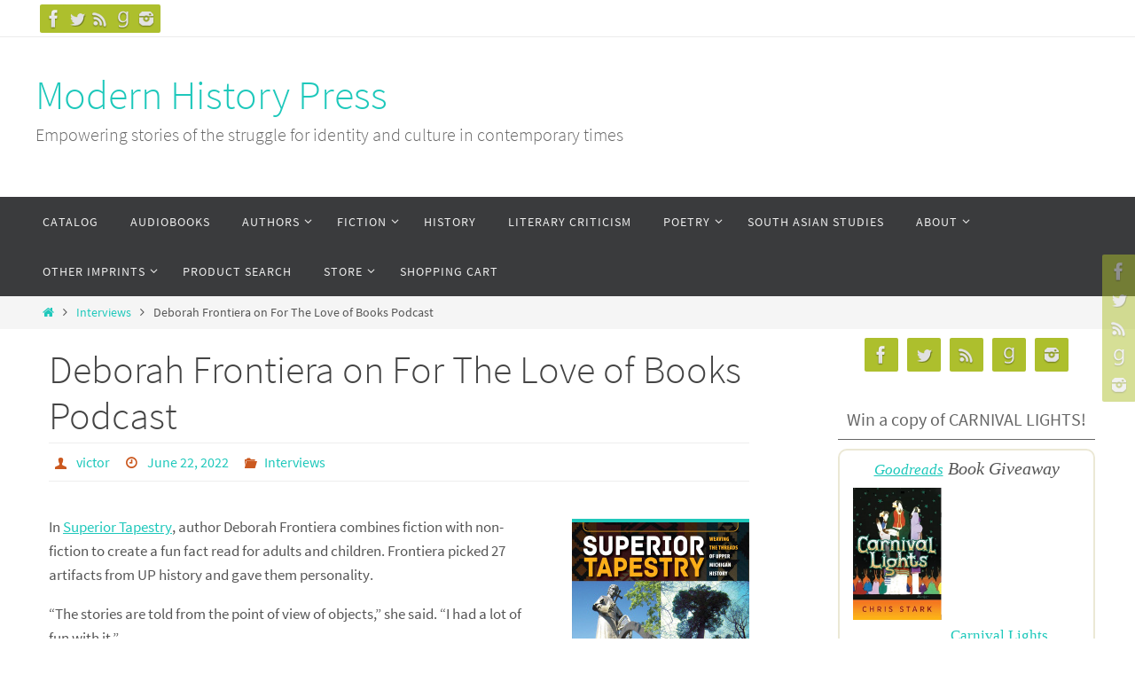

--- FILE ---
content_type: text/html; charset=UTF-8
request_url: https://www.modernhistorypress.com/2022/06/22/deborah-frontiera-on-for-the-love-of-books-podcast/account
body_size: 33837
content:
<!DOCTYPE html>
<html lang="en-US">
<head>
<meta name="viewport" content="width=device-width, user-scalable=no, initial-scale=1.0, minimum-scale=1.0, maximum-scale=1.0">
<meta http-equiv="Content-Type" content="text/html; charset=UTF-8" />
<link rel="profile" href="https://gmpg.org/xfn/11" />
<link rel="pingback" href="https://www.modernhistorypress.com/xmlrpc.php" />
<meta name='robots' content='index, follow, max-image-preview:large, max-snippet:-1, max-video-preview:-1' />

	<!-- This site is optimized with the Yoast SEO plugin v26.6 - https://yoast.com/wordpress/plugins/seo/ -->
	<title>Deborah Frontiera on For The Love of Books Podcast - Modern History Press</title>
	<meta property="og:locale" content="en_US" />
	<meta property="og:type" content="article" />
	<meta property="og:title" content="Deborah Frontiera on For The Love of Books Podcast - Modern History Press" />
	<meta property="og:description" content="In Superior Tapestry, author Deborah Frontiera combines fiction with non-fiction to create a fun fact read for adults and children. Frontiera picked 27 artifacts from UP history and gave them personality. &#8220;The stories are told from the point of view of objects,&#8221; she said. &#8220;I had a lot of fun... Continue reading" />
	<meta property="og:url" content="https://www.modernhistorypress.com/2022/06/22/deborah-frontiera-on-for-the-love-of-books-podcast/" />
	<meta property="og:site_name" content="Modern History Press" />
	<meta property="article:publisher" content="https://www.facebook.com/MHPressPage" />
	<meta property="article:published_time" content="2022-06-22T20:38:03+00:00" />
	<meta property="article:modified_time" content="2022-06-22T20:42:43+00:00" />
	<meta property="og:image" content="https://www.modernhistorypress.com/wp-content/uploads/2022/06/frontcover_1200-2.jpg" />
	<meta property="og:image:width" content="800" />
	<meta property="og:image:height" content="1200" />
	<meta property="og:image:type" content="image/jpeg" />
	<meta name="author" content="victor" />
	<meta name="twitter:label1" content="Written by" />
	<meta name="twitter:data1" content="victor" />
	<meta name="twitter:label2" content="Est. reading time" />
	<meta name="twitter:data2" content="1 minute" />
	<script type="application/ld+json" class="yoast-schema-graph">{"@context":"https://schema.org","@graph":[{"@type":"Article","@id":"https://www.modernhistorypress.com/2022/06/22/deborah-frontiera-on-for-the-love-of-books-podcast/#article","isPartOf":{"@id":"https://www.modernhistorypress.com/2022/06/22/deborah-frontiera-on-for-the-love-of-books-podcast/"},"author":{"name":"victor","@id":"https://www.modernhistorypress.com/#/schema/person/0450119ca8d473ef2a8819d3f4f6cec5"},"headline":"Deborah Frontiera on For The Love of Books Podcast","datePublished":"2022-06-22T20:38:03+00:00","dateModified":"2022-06-22T20:42:43+00:00","mainEntityOfPage":{"@id":"https://www.modernhistorypress.com/2022/06/22/deborah-frontiera-on-for-the-love-of-books-podcast/"},"wordCount":203,"commentCount":0,"publisher":{"@id":"https://www.modernhistorypress.com/#organization"},"image":{"@id":"https://www.modernhistorypress.com/2022/06/22/deborah-frontiera-on-for-the-love-of-books-podcast/#primaryimage"},"thumbnailUrl":"https://www.modernhistorypress.com/wp-content/uploads/2022/06/frontcover_1200-2.jpg","articleSection":["Interviews"],"inLanguage":"en-US","potentialAction":[{"@type":"CommentAction","name":"Comment","target":["https://www.modernhistorypress.com/2022/06/22/deborah-frontiera-on-for-the-love-of-books-podcast/#respond"]}]},{"@type":"WebPage","@id":"https://www.modernhistorypress.com/2022/06/22/deborah-frontiera-on-for-the-love-of-books-podcast/","url":"https://www.modernhistorypress.com/2022/06/22/deborah-frontiera-on-for-the-love-of-books-podcast/","name":"Deborah Frontiera on For The Love of Books Podcast - Modern History Press","isPartOf":{"@id":"https://www.modernhistorypress.com/#website"},"primaryImageOfPage":{"@id":"https://www.modernhistorypress.com/2022/06/22/deborah-frontiera-on-for-the-love-of-books-podcast/#primaryimage"},"image":{"@id":"https://www.modernhistorypress.com/2022/06/22/deborah-frontiera-on-for-the-love-of-books-podcast/#primaryimage"},"thumbnailUrl":"https://www.modernhistorypress.com/wp-content/uploads/2022/06/frontcover_1200-2.jpg","datePublished":"2022-06-22T20:38:03+00:00","dateModified":"2022-06-22T20:42:43+00:00","breadcrumb":{"@id":"https://www.modernhistorypress.com/2022/06/22/deborah-frontiera-on-for-the-love-of-books-podcast/#breadcrumb"},"inLanguage":"en-US","potentialAction":[{"@type":"ReadAction","target":["https://www.modernhistorypress.com/2022/06/22/deborah-frontiera-on-for-the-love-of-books-podcast/"]}]},{"@type":"ImageObject","inLanguage":"en-US","@id":"https://www.modernhistorypress.com/2022/06/22/deborah-frontiera-on-for-the-love-of-books-podcast/#primaryimage","url":"https://www.modernhistorypress.com/wp-content/uploads/2022/06/frontcover_1200-2.jpg","contentUrl":"https://www.modernhistorypress.com/wp-content/uploads/2022/06/frontcover_1200-2.jpg","width":800,"height":1200},{"@type":"BreadcrumbList","@id":"https://www.modernhistorypress.com/2022/06/22/deborah-frontiera-on-for-the-love-of-books-podcast/#breadcrumb","itemListElement":[{"@type":"ListItem","position":1,"name":"Home","item":"https://www.modernhistorypress.com/"},{"@type":"ListItem","position":2,"name":"Deborah Frontiera on For The Love of Books Podcast"}]},{"@type":"WebSite","@id":"https://www.modernhistorypress.com/#website","url":"https://www.modernhistorypress.com/","name":"Modern History Press","description":"Empowering stories of the struggle for identity and culture in contemporary times","publisher":{"@id":"https://www.modernhistorypress.com/#organization"},"potentialAction":[{"@type":"SearchAction","target":{"@type":"EntryPoint","urlTemplate":"https://www.modernhistorypress.com/?s={search_term_string}"},"query-input":{"@type":"PropertyValueSpecification","valueRequired":true,"valueName":"search_term_string"}}],"inLanguage":"en-US"},{"@type":"Organization","@id":"https://www.modernhistorypress.com/#organization","name":"Modern History Press","url":"https://www.modernhistorypress.com/","logo":{"@type":"ImageObject","inLanguage":"en-US","@id":"https://www.modernhistorypress.com/#/schema/logo/image/","url":"https://www.modernhistorypress.com/wp-content/uploads/2018/03/cropped-MHP-square.jpg","contentUrl":"https://www.modernhistorypress.com/wp-content/uploads/2018/03/cropped-MHP-square.jpg","width":240,"height":240,"caption":"Modern History Press"},"image":{"@id":"https://www.modernhistorypress.com/#/schema/logo/image/"},"sameAs":["https://www.facebook.com/MHPressPage","https://x.com/mhistorypress"]},{"@type":"Person","@id":"https://www.modernhistorypress.com/#/schema/person/0450119ca8d473ef2a8819d3f4f6cec5","name":"victor","image":{"@type":"ImageObject","inLanguage":"en-US","@id":"https://www.modernhistorypress.com/#/schema/person/image/","url":"https://secure.gravatar.com/avatar/4a05e1756829de068383db70e18c49906ff6c1facf417161008ce647616f141a?s=96&d=mm&r=g","contentUrl":"https://secure.gravatar.com/avatar/4a05e1756829de068383db70e18c49906ff6c1facf417161008ce647616f141a?s=96&d=mm&r=g","caption":"victor"},"url":"https://www.modernhistorypress.com/author/victor/"}]}</script>
	<!-- / Yoast SEO plugin. -->


<meta http-equiv="x-dns-prefetch-control" content="on">
<link href="https://app.ecwid.com" rel="preconnect" crossorigin />
<link href="https://ecomm.events" rel="preconnect" crossorigin />
<link href="https://d1q3axnfhmyveb.cloudfront.net" rel="preconnect" crossorigin />
<link href="https://dqzrr9k4bjpzk.cloudfront.net" rel="preconnect" crossorigin />
<link href="https://d1oxsl77a1kjht.cloudfront.net" rel="preconnect" crossorigin>
<meta name="robots" content="noindex">
<link rel='dns-prefetch' href='//www.modernhistorypress.com' />
<link rel='dns-prefetch' href='//secure.gravatar.com' />
<link rel='dns-prefetch' href='//stats.wp.com' />
<link rel='dns-prefetch' href='//v0.wordpress.com' />
<link rel="alternate" type="application/rss+xml" title="Modern History Press &raquo; Feed" href="https://www.modernhistorypress.com/feed/" />
<link rel="alternate" type="application/rss+xml" title="Modern History Press &raquo; Comments Feed" href="https://www.modernhistorypress.com/comments/feed/" />
<link rel="alternate" type="application/rss+xml" title="Modern History Press &raquo; Deborah Frontiera on For The Love of Books Podcast Comments Feed" href="https://www.modernhistorypress.com/2022/06/22/deborah-frontiera-on-for-the-love-of-books-podcast/feed/" />
<link rel="alternate" title="oEmbed (JSON)" type="application/json+oembed" href="https://www.modernhistorypress.com/wp-json/oembed/1.0/embed?url=https%3A%2F%2Fwww.modernhistorypress.com%2F2022%2F06%2F22%2Fdeborah-frontiera-on-for-the-love-of-books-podcast%2F" />
<link rel="alternate" title="oEmbed (XML)" type="text/xml+oembed" href="https://www.modernhistorypress.com/wp-json/oembed/1.0/embed?url=https%3A%2F%2Fwww.modernhistorypress.com%2F2022%2F06%2F22%2Fdeborah-frontiera-on-for-the-love-of-books-podcast%2F&#038;format=xml" />
<style id='wp-img-auto-sizes-contain-inline-css' type='text/css'>
img:is([sizes=auto i],[sizes^="auto," i]){contain-intrinsic-size:3000px 1500px}
/*# sourceURL=wp-img-auto-sizes-contain-inline-css */
</style>
<style id='wp-block-library-inline-css' type='text/css'>
:root{--wp-block-synced-color:#7a00df;--wp-block-synced-color--rgb:122,0,223;--wp-bound-block-color:var(--wp-block-synced-color);--wp-editor-canvas-background:#ddd;--wp-admin-theme-color:#007cba;--wp-admin-theme-color--rgb:0,124,186;--wp-admin-theme-color-darker-10:#006ba1;--wp-admin-theme-color-darker-10--rgb:0,107,160.5;--wp-admin-theme-color-darker-20:#005a87;--wp-admin-theme-color-darker-20--rgb:0,90,135;--wp-admin-border-width-focus:2px}@media (min-resolution:192dpi){:root{--wp-admin-border-width-focus:1.5px}}.wp-element-button{cursor:pointer}:root .has-very-light-gray-background-color{background-color:#eee}:root .has-very-dark-gray-background-color{background-color:#313131}:root .has-very-light-gray-color{color:#eee}:root .has-very-dark-gray-color{color:#313131}:root .has-vivid-green-cyan-to-vivid-cyan-blue-gradient-background{background:linear-gradient(135deg,#00d084,#0693e3)}:root .has-purple-crush-gradient-background{background:linear-gradient(135deg,#34e2e4,#4721fb 50%,#ab1dfe)}:root .has-hazy-dawn-gradient-background{background:linear-gradient(135deg,#faaca8,#dad0ec)}:root .has-subdued-olive-gradient-background{background:linear-gradient(135deg,#fafae1,#67a671)}:root .has-atomic-cream-gradient-background{background:linear-gradient(135deg,#fdd79a,#004a59)}:root .has-nightshade-gradient-background{background:linear-gradient(135deg,#330968,#31cdcf)}:root .has-midnight-gradient-background{background:linear-gradient(135deg,#020381,#2874fc)}:root{--wp--preset--font-size--normal:16px;--wp--preset--font-size--huge:42px}.has-regular-font-size{font-size:1em}.has-larger-font-size{font-size:2.625em}.has-normal-font-size{font-size:var(--wp--preset--font-size--normal)}.has-huge-font-size{font-size:var(--wp--preset--font-size--huge)}.has-text-align-center{text-align:center}.has-text-align-left{text-align:left}.has-text-align-right{text-align:right}.has-fit-text{white-space:nowrap!important}#end-resizable-editor-section{display:none}.aligncenter{clear:both}.items-justified-left{justify-content:flex-start}.items-justified-center{justify-content:center}.items-justified-right{justify-content:flex-end}.items-justified-space-between{justify-content:space-between}.screen-reader-text{border:0;clip-path:inset(50%);height:1px;margin:-1px;overflow:hidden;padding:0;position:absolute;width:1px;word-wrap:normal!important}.screen-reader-text:focus{background-color:#ddd;clip-path:none;color:#444;display:block;font-size:1em;height:auto;left:5px;line-height:normal;padding:15px 23px 14px;text-decoration:none;top:5px;width:auto;z-index:100000}html :where(.has-border-color){border-style:solid}html :where([style*=border-top-color]){border-top-style:solid}html :where([style*=border-right-color]){border-right-style:solid}html :where([style*=border-bottom-color]){border-bottom-style:solid}html :where([style*=border-left-color]){border-left-style:solid}html :where([style*=border-width]){border-style:solid}html :where([style*=border-top-width]){border-top-style:solid}html :where([style*=border-right-width]){border-right-style:solid}html :where([style*=border-bottom-width]){border-bottom-style:solid}html :where([style*=border-left-width]){border-left-style:solid}html :where(img[class*=wp-image-]){height:auto;max-width:100%}:where(figure){margin:0 0 1em}html :where(.is-position-sticky){--wp-admin--admin-bar--position-offset:var(--wp-admin--admin-bar--height,0px)}@media screen and (max-width:600px){html :where(.is-position-sticky){--wp-admin--admin-bar--position-offset:0px}}
/*wp_block_styles_on_demand_placeholder:6955211d22404*/
/*# sourceURL=wp-block-library-inline-css */
</style>
<style id='classic-theme-styles-inline-css' type='text/css'>
/*! This file is auto-generated */
.wp-block-button__link{color:#fff;background-color:#32373c;border-radius:9999px;box-shadow:none;text-decoration:none;padding:calc(.667em + 2px) calc(1.333em + 2px);font-size:1.125em}.wp-block-file__button{background:#32373c;color:#fff;text-decoration:none}
/*# sourceURL=/wp-includes/css/classic-themes.min.css */
</style>
<link rel='stylesheet' id='ecwid-css-css' href='https://www.modernhistorypress.com/wp-content/plugins/ecwid-shopping-cart/css/frontend.css?ver=7.0.5' type='text/css' media='all' />
<link rel='stylesheet' id='nirvana-fonts-css' href='https://www.modernhistorypress.com/wp-content/themes/nirvana/fonts/fontfaces.css?ver=1.6.4' type='text/css' media='all' />
<link rel='stylesheet' id='nirvana-style-css' href='https://www.modernhistorypress.com/wp-content/themes/nirvana/style.css?ver=1.6.4' type='text/css' media='all' />
<style id='nirvana-style-inline-css' type='text/css'>
 #header-container { width: 1200px; } #header-container, #access >.menu, #forbottom, #colophon, #footer-widget-area, #topbar-inner, .ppbox, #pp-afterslider #container, #breadcrumbs-box { max-width: 1200px; } @media (max-width: 800px) { #header-container {position: relative; } #branding {height: auto; } } #container.one-column { } #container.two-columns-right #secondary { width: 300px; float:right; } #container.two-columns-right #content { width: 760px; float: left; } /* fallback */ #container.two-columns-right #content { width: calc(100% - 380px); float: left; } #container.two-columns-left #primary { width: 300px; float: left; } #container.two-columns-left #content { width: 760px; float: right; } /* fallback */ #container.two-columns-left #content { width: -moz-calc(100% - 380px); float: right; width: -webkit-calc(100% - 380px ); width: calc(100% - 380px); } #container.three-columns-right .sidey { width: 150px; float: left; } #container.three-columns-right #primary { margin-left: 80px; margin-right: 80px; } #container.three-columns-right #content { width: 680px; float: left; } /* fallback */ #container.three-columns-right #content { width: -moz-calc(100% - 460px); float: left; width: -webkit-calc(100% - 460px); width: calc(100% - 460px); } #container.three-columns-left .sidey { width: 150px; float: left; } #container.three-columns-left #secondary{ margin-left: 80px; margin-right: 80px; } #container.three-columns-left #content { width: 680px; float: right;} /* fallback */ #container.three-columns-left #content { width: -moz-calc(100% - 460px); float: right; width: -webkit-calc(100% - 460px); width: calc(100% - 460px); } #container.three-columns-sided .sidey { width: 150px; float: left; } #container.three-columns-sided #secondary{ float:right; } #container.three-columns-sided #content { width: 680px; float: right; /* fallback */ width: -moz-calc(100% - 460px); float: right; width: -webkit-calc(100% - 460px); float: right; width: calc(100% - 460px); float: right; margin: 0 230px 0 -1140px; } body { font-family: "Source Sans Pro"; } #content h1.entry-title a, #content h2.entry-title a, #content h1.entry-title, #content h2.entry-title { font-family: inherit; } .widget-title, .widget-title a { line-height: normal; font-family: inherit; } .widget-container, .widget-container a { font-family: inherit; } .entry-content h1, .entry-content h2, .entry-content h3, .entry-content h4, .entry-content h5, .entry-content h6, .nivo-caption h2, #front-text1 h1, #front-text2 h1, h3.column-header-image, #comments #reply-title { font-family: inherit; } #site-title span a { font-family: inherit; } #access ul li a, #access ul li a span { font-family: inherit; } /* general */ body { color: #555555; background-color: #FFFFFF } a { color: #1EC8BB; } a:hover, .entry-meta span a:hover, .comments-link a:hover, body.coldisplay2 #front-columns a:active { color: #CB5920; } a:active { background-color: #CB5920; color: #FFFFFF; } .entry-meta a:hover, .widget-container a:hover, .footer2 a:hover { border-bottom-color: #CCCCCC; } .sticky h2.entry-title a { background-color: #1EC8BB; color: #FFFFFF; } #header { ; } #site-title span a { color: #1EC8BB; } #site-description { color: #666666; } .socials a:hover .socials-hover { background-color: #1EC8BB; } .socials .socials-hover { background-color: #ADBF2D; } /* Main menu top level */ #access a, #nav-toggle span { color: #EEEEEE; } #access, #nav-toggle, #access ul li { background-color: #3A3B3D; } #access > .menu > ul > li > a > span { } #access ul li:hover { background-color: #1EC8BB; color: #FFFFFF; } #access ul > li.current_page_item , #access ul > li.current-menu-item, #access ul > li.current_page_ancestor , #access ul > li.current-menu-ancestor { background-color: #47484a; } /* Main menu Submenus */ #access ul ul li, #access ul ul { background-color: #1EC8BB; } #access ul ul li a { color: #FFFFFF; } #access ul ul li:hover { background-color: #2cd6c9; } #breadcrumbs { background-color: #f5f5f5; } #access ul ul li.current_page_item, #access ul ul li.current-menu-item, #access ul ul li.current_page_ancestor, #access ul ul li.current-menu-ancestor { background-color: #2cd6c9; } /* top menu */ #topbar { background-color: #FFFFFF; border-bottom-color: #ebebeb; } .menu-header-search .searchform { background: #F7F7F7; } .topmenu ul li a, .search-icon:before { color: #999999; } .topmenu ul li a:hover { background-color: #efefef; } .search-icon:hover:before { color: #1EC8BB; } /* main */ #main { background-color: #FFFFFF; } #author-info, .page-title, #entry-author-info { border-color: #CCCCCC; } .page-title-text { border-color: #CB5920; } .page-title span { border-color: #1EC8BB; } #entry-author-info #author-avatar, #author-info #author-avatar { border-color: #EEEEEE; } .avatar-container:before { background-color: #CB5920; } .sidey .widget-container { color: #555555; ; } .sidey .widget-title { color: #666666; ; border-color: #CCCCCC; } .sidey .widget-container a { ; } .sidey .widget-container a:hover { ; } .widget-title span { border-color: #666666; } .entry-content h1, .entry-content h2, .entry-content h3, .entry-content h4, .entry-content h5, .entry-content h6 { color: #444444; } .entry-title, .entry-title a{ color: #444444; } .entry-title a:hover { color: #000000; } #content span.entry-format { color: #CCCCCC; } /* footer */ #footer { color: #AAAAAA; background-color: #F5F5F5; } #footer2 { color: #AAAAAA; background-color: #3A3B3D; } #sfooter-full { background-color: #353638; } .footermenu ul li { border-color: #494a4c; } .footermenu ul li:hover { border-color: #5d5e60; } #colophon a { ; } #colophon a:hover { ; } #footer2 a, .footermenu ul li:after { ; } #footer2 a:hover { ; } #footer .widget-container { color: #555555; ; } #footer .widget-title { color: #888888; ; border-color:#CCCCCC; } /* buttons */ a.continue-reading-link { color: #1EC8BB; border-color: #1EC8BB; } a.continue-reading-link:hover { background-color: #1EC8BB; color: #FFFFFF; } #cryout_ajax_more_trigger { border: 1px solid #CCCCCC; } #cryout_ajax_more_trigger:hover { background-color: #F7F7F7; } a.continue-reading-link i.crycon-right-dir { color: #1EC8BB } a.continue-reading-link:hover i.crycon-right-dir { color: #FFFFFF } .page-link a, .page-link > span > em { border-color: #CCCCCC } .columnmore a { background: #CB5920; color:#F7F7F7 } .columnmore a:hover { background: #1EC8BB; } .file, .button, input[type="submit"], input[type="reset"], #respond .form-submit input#submit { background-color: #FFFFFF; border-color: #CCCCCC; } .button:hover, #respond .form-submit input#submit:hover { background-color: #F7F7F7; } .entry-content tr th, .entry-content thead th { color: #444444; } .entry-content tr th { background-color: #1EC8BB; color:#FFFFFF; } .entry-content tr.even { background-color: #F7F7F7; } hr { border-color: #EEEEEE; } input[type="text"], input[type="password"], input[type="email"], input[type="color"], input[type="date"], input[type="datetime"], input[type="datetime-local"], input[type="month"], input[type="number"], input[type="range"], input[type="search"], input[type="tel"], input[type="time"], input[type="url"], input[type="week"], textarea, select { border-color: #CCCCCC #EEEEEE #EEEEEE #CCCCCC; color: #555555; } input[type="submit"], input[type="reset"] { color: #555555; } input[type="text"]:hover, input[type="password"]:hover, input[type="email"]:hover, input[type="color"]:hover, input[type="date"]:hover, input[type="datetime"]:hover, input[type="datetime-local"]:hover, input[type="month"]:hover, input[type="number"]:hover, input[type="range"]:hover, input[type="search"]:hover, input[type="tel"]:hover, input[type="time"]:hover, input[type="url"]:hover, input[type="week"]:hover, textarea:hover { background-color: rgba(247,247,247,0.4); } .entry-content pre { background-color: #F7F7F7; border-color: rgba(30,200,187,0.1); } abbr, acronym { border-color: #555555; } .comment-meta a { color: #999999; } #respond .form-allowed-tags { color: #999999; } .comment .reply a { border-color: #EEEEEE; } .comment .reply a:hover { color: #1EC8BB; } .entry-meta { border-color: #EEEEEE; } .entry-meta .crycon-metas:before { color: #CB5920; } .entry-meta span a, .comments-link a { ; } .entry-meta span a:hover, .comments-link a:hover { ; } .entry-meta span, .entry-utility span, .footer-tags { color: #c1c1c1; } .nav-next a, .nav-previous a{ background-color:#f8f8f8; } .nav-next a:hover, .nav-previous a:hover { background-color: #1EC8BB; color:#FFFFFF; } .pagination { border-color: #ededed; } .pagination a:hover { background-color: #CB5920; color: #FFFFFF; } h3#comments-title { border-color: #CCCCCC; } h3#comments-title span { background-color: #1EC8BB; color: #FFFFFF; } .comment-details { border-color: #EEEEEE; } .searchform input[type="text"] { color: #999999; } .searchform:after { background-color: #1EC8BB; } .searchform:hover:after { background-color: #CB5920; } .searchsubmit[type="submit"]{ color: #F7F7F7; } li.menu-main-search .searchform .s { background-color: #FFFFFF; } li.menu-main-search .searchsubmit[type="submit"] { color: #999999; } .caption-accented .wp-caption { background-color:rgba(30,200,187,0.8); color:#FFFFFF; } .nirvana-image-one .entry-content img[class*='align'], .nirvana-image-one .entry-summary img[class*='align'], .nirvana-image-two .entry-content img[class*='align'], .nirvana-image-two .entry-summary img[class*='align'] .nirvana-image-one .entry-content [class*='wp-block'][class*='align'] img, .nirvana-image-one .entry-summary [class*='wp-block'][class*='align'] img, .nirvana-image-two .entry-content [class*='wp-block'][class*='align'] img, .nirvana-image-two .entry-summary [class*='wp-block'][class*='align'] img { border-color: #1EC8BB; } html { font-size: 17px; line-height: 1.6; } .entry-content, .entry-summary, .ppbox { text-align:inherit ; } .entry-content, .entry-summary, .widget-container, .ppbox, .navigation { ; } #content h1.entry-title, #content h2.entry-title, .woocommerce-page h1.page-title { font-size: 44px; } .widget-title, .widget-title a { font-size: 20px; } .widget-container, .widget-container a { font-size: 17px; } #content h1, #pp-afterslider h1 { font-size: 42px; } #content h2, #pp-afterslider h2 { font-size: 36px; } #content h3, #pp-afterslider h3 { font-size: 31px; } #content h4, #pp-afterslider h4 { font-size: 26px; } #content h5, #pp-afterslider h5 { font-size: 21px; } #content h6, #pp-afterslider h6 { font-size: 16px; } #site-title span a { font-size: 46px; } #access ul li a { font-size: 14px; } #access ul ul ul a { font-size: 13px; } .nocomments, .nocomments2 { display: none; } article footer.entry-meta { display: none; } .entry-content p, .entry-content ul, .entry-content ol, .entry-content dd, .entry-content pre, .entry-content hr, .commentlist p, .entry-summary p { margin-bottom: 1.0em; } #header-container > div { margin: 35px 0 0 0px; } #toTop:hover .crycon-back2top:before { color: #CB5920; } #main { margin-top: 5px; } #forbottom { padding-left: 0px; padding-right: 0px; } #header-widget-area { width: 33%; } #branding { height:180px; } 
/* Nirvana Custom CSS */
/*# sourceURL=nirvana-style-inline-css */
</style>
<link rel='stylesheet' id='nirvana-mobile-css' href='https://www.modernhistorypress.com/wp-content/themes/nirvana/styles/style-mobile.css?ver=1.6.4' type='text/css' media='all' />
<link rel='stylesheet' id='mediaelement-css' href='https://www.modernhistorypress.com/wp-includes/js/mediaelement/mediaelementplayer-legacy.min.css?ver=4.2.17' type='text/css' media='all' />
<link rel='stylesheet' id='wp-mediaelement-css' href='https://www.modernhistorypress.com/wp-includes/js/mediaelement/wp-mediaelement.min.css?ver=eb30e473d886f7150ccfe0f817070f46' type='text/css' media='all' />
<link rel='stylesheet' id='sharedaddy-css' href='https://www.modernhistorypress.com/wp-content/plugins/jetpack/modules/sharedaddy/sharing.css?ver=15.3.1' type='text/css' media='all' />
<link rel='stylesheet' id='social-logos-css' href='https://www.modernhistorypress.com/wp-content/plugins/jetpack/_inc/social-logos/social-logos.min.css?ver=15.3.1' type='text/css' media='all' />
<script type="text/javascript" src="https://www.modernhistorypress.com/wp-includes/js/jquery/jquery.min.js?ver=3.7.1" id="jquery-core-js"></script>
<script type="text/javascript" src="https://www.modernhistorypress.com/wp-includes/js/jquery/jquery-migrate.min.js?ver=3.4.1" id="jquery-migrate-js"></script>
<link rel="https://api.w.org/" href="https://www.modernhistorypress.com/wp-json/" /><link rel="alternate" title="JSON" type="application/json" href="https://www.modernhistorypress.com/wp-json/wp/v2/posts/1707" /><link rel="EditURI" type="application/rsd+xml" title="RSD" href="https://www.modernhistorypress.com/xmlrpc.php?rsd" />
<script data-cfasync="false" data-no-optimize="1" type="text/javascript">
window.ec = window.ec || Object()
window.ec.config = window.ec.config || Object();
window.ec.config.enable_canonical_urls = true;
window.ec.config.chameleon = window.ec.config.chameleon || Object();
window.ec.config.chameleon.font = "auto";
window.ec.config.chameleon.colors = "auto";
window.ec.config.storefrontUrls = window.ec.config.storefrontUrls || {};
window.ec.config.storefrontUrls.cleanUrls = true;

            window.ec.config.canonical_base_url = 'https://www.modernhistorypress.com/2022/06/22/deborah-frontiera-on-for-the-love-of-books-podcast/';
            window.ec.config.baseUrl = '/2022/06/22/deborah-frontiera-on-for-the-love-of-books-podcast/';
            window.ec.storefront = window.ec.storefront || {};
            window.ec.storefront.sharing_button_link = 'DIRECT_PAGE_URL';
</script>
	<style>img#wpstats{display:none}</style>
		<link rel="icon" href="https://www.modernhistorypress.com/wp-content/uploads/2018/03/cropped-MHP-square-1-32x32.jpg" sizes="32x32" />
<link rel="icon" href="https://www.modernhistorypress.com/wp-content/uploads/2018/03/cropped-MHP-square-1-192x192.jpg" sizes="192x192" />
<link rel="apple-touch-icon" href="https://www.modernhistorypress.com/wp-content/uploads/2018/03/cropped-MHP-square-1-180x180.jpg" />
<meta name="msapplication-TileImage" content="https://www.modernhistorypress.com/wp-content/uploads/2018/03/cropped-MHP-square-1-270x270.jpg" />
<!--[if lt IE 9]>
<script>
document.createElement('header');
document.createElement('nav');
document.createElement('section');
document.createElement('article');
document.createElement('aside');
document.createElement('footer');
</script>
<![endif]-->
</head>
<body data-rsssl=1 class="wp-singular post-template-default single single-post postid-1707 single-format-standard wp-theme-nirvana ecwid-shopping-cart nirvana-image-two caption-simple nirvana-comment-placeholders nirvana-menu-left">

		<a class="skip-link screen-reader-text" href="#main" title="Skip to content"> Skip to content </a>
	
<div id="wrapper" class="hfeed">
<div id="topbar" ><div id="topbar-inner"> <div class="socials" id="sheader">
			<a  target="_blank"  href="https://www.facebook.com/MHPressPage"
			class="socialicons social-Facebook" title="Facebook">
				<img alt="Facebook" src="https://www.modernhistorypress.com/wp-content/themes/nirvana/images/socials/Facebook.png" />
			</a>
			<a  target="_blank"  href="https://twitter.com/mhistorypress"
			class="socialicons social-Twitter" title="Twitter">
				<img alt="Twitter" src="https://www.modernhistorypress.com/wp-content/themes/nirvana/images/socials/Twitter.png" />
			</a>
			<a  target="_blank"  href="https://modernhistorypress.com/rss"
			class="socialicons social-RSS" title="RSS">
				<img alt="RSS" src="https://www.modernhistorypress.com/wp-content/themes/nirvana/images/socials/RSS.png" />
			</a>
			<a  target="_blank"  href="https://www.goodreads.com/user/show/87551593-victor-volkman"
			class="socialicons social-GoodReads" title="Goodreads">
				<img alt="GoodReads" src="https://www.modernhistorypress.com/wp-content/themes/nirvana/images/socials/GoodReads.png" />
			</a>
			<a  target="_blank"  href="https://www.instagram.com/lhpress/"
			class="socialicons social-Instagram" title="Instagram">
				<img alt="Instagram" src="https://www.modernhistorypress.com/wp-content/themes/nirvana/images/socials/Instagram.png" />
			</a></div> </div></div>
<div class="socials" id="srights">
			<a  target="_blank"  href="https://www.facebook.com/MHPressPage"
			class="socialicons social-Facebook" title="Facebook">
				<img alt="Facebook" src="https://www.modernhistorypress.com/wp-content/themes/nirvana/images/socials/Facebook.png" />
			</a>
			<a  target="_blank"  href="https://twitter.com/mhistorypress"
			class="socialicons social-Twitter" title="Twitter">
				<img alt="Twitter" src="https://www.modernhistorypress.com/wp-content/themes/nirvana/images/socials/Twitter.png" />
			</a>
			<a  target="_blank"  href="https://modernhistorypress.com/rss"
			class="socialicons social-RSS" title="RSS">
				<img alt="RSS" src="https://www.modernhistorypress.com/wp-content/themes/nirvana/images/socials/RSS.png" />
			</a>
			<a  target="_blank"  href="https://www.goodreads.com/user/show/87551593-victor-volkman"
			class="socialicons social-GoodReads" title="Goodreads">
				<img alt="GoodReads" src="https://www.modernhistorypress.com/wp-content/themes/nirvana/images/socials/GoodReads.png" />
			</a>
			<a  target="_blank"  href="https://www.instagram.com/lhpress/"
			class="socialicons social-Instagram" title="Instagram">
				<img alt="Instagram" src="https://www.modernhistorypress.com/wp-content/themes/nirvana/images/socials/Instagram.png" />
			</a></div>
<div id="header-full">
	<header id="header">
		<div id="masthead">
					<div id="branding" role="banner" >
				<div id="header-container"><div class="site-identity"><div id="site-title"><span> <a href="https://www.modernhistorypress.com/" title="Modern History Press" rel="home">Modern History Press</a> </span></div><div id="site-description" >Empowering stories of the struggle for identity and culture in contemporary times</div></div></div>								<div style="clear:both;"></div>
			</div><!-- #branding -->
			<button id="nav-toggle"><span>&nbsp;</span></button>
			<nav id="access" class="jssafe" role="navigation">
					<div class="skip-link screen-reader-text"><a href="#content" title="Skip to content">Skip to content</a></div>
	<div class="menu"><ul id="prime_nav" class="menu"><li id="menu-item-1377" class="menu-item menu-item-type-custom menu-item-object-custom menu-item-1377"><a href="https://www.lhpress.com/about-us/catalog-2/"><span>Catalog</span></a></li>
<li id="menu-item-1446" class="menu-item menu-item-type-custom menu-item-object-custom menu-item-1446"><a href="https://www.audible.com/search?ref=a_search_c1_sort_1&#038;keywords=loving%20healing%20press&#038;sort=pubdate-desc-rank"><span>Audiobooks</span></a></li>
<li id="menu-item-90" class="menu-item menu-item-type-post_type menu-item-object-page menu-item-has-children menu-item-90"><a href="https://www.modernhistorypress.com/authors/"><span>Authors</span></a>
<ul class="sub-menu">
	<li id="menu-item-33" class="menu-item menu-item-type-post_type menu-item-object-page menu-item-33"><a href="https://www.modernhistorypress.com/catalog/"><span>New Releases</span></a></li>
	<li id="menu-item-310" class="menu-item menu-item-type-post_type menu-item-object-page menu-item-310"><a href="https://www.modernhistorypress.com/authors/anya-achtenberg/"><span>Anya Achtenberg</span></a></li>
	<li id="menu-item-107" class="menu-item menu-item-type-post_type menu-item-object-page menu-item-107"><a href="https://www.modernhistorypress.com/fiction/dr-cory-cohen-mysteries/"><span>Sandra Levy Ceren</span></a></li>
	<li id="menu-item-491" class="menu-item menu-item-type-post_type menu-item-object-page menu-item-491"><a href="https://www.modernhistorypress.com/authors/mikel-b-classen/"><span>Mikel B. Classen</span></a></li>
	<li id="menu-item-91" class="menu-item menu-item-type-post_type menu-item-object-page menu-item-91"><a href="https://www.modernhistorypress.com/authors/k-v-dominic/"><span>K. V. Dominic</span></a></li>
	<li id="menu-item-163" class="menu-item menu-item-type-post_type menu-item-object-page menu-item-163"><a href="https://www.modernhistorypress.com/authors/geoffrey-gibson/"><span>Geoffrey Hope Gibson</span></a></li>
	<li id="menu-item-1130" class="menu-item menu-item-type-post_type menu-item-object-page menu-item-1130"><a href="https://www.modernhistorypress.com/authors/carolyn-howard-johnson/"><span>Carolyn Howard-Johnson</span></a></li>
	<li id="menu-item-109" class="menu-item menu-item-type-post_type menu-item-object-page menu-item-109"><a href="https://www.modernhistorypress.com/authors/sweta-srivastava-vikram/"><span>Sweta Srivastava Vikram</span></a></li>
	<li id="menu-item-153" class="menu-item menu-item-type-post_type menu-item-object-page menu-item-153"><a href="https://www.modernhistorypress.com/authors/sherry-quan-lee/"><span>Sherry Quan Lee</span></a></li>
	<li id="menu-item-1831" class="menu-item menu-item-type-post_type menu-item-object-page menu-item-1831"><a href="https://www.modernhistorypress.com/authors/raymond-luczak/"><span>Raymond Luczak</span></a></li>
	<li id="menu-item-492" class="menu-item menu-item-type-post_type menu-item-object-page menu-item-492"><a href="https://www.modernhistorypress.com/authors/t-vasudeva-reddy/"><span>T. Vasudeva Reddy</span></a></li>
	<li id="menu-item-191" class="menu-item menu-item-type-post_type menu-item-object-page menu-item-191"><a href="https://www.modernhistorypress.com/authors/barbara-sinor/"><span>Barbara Sinor</span></a></li>
	<li id="menu-item-178" class="menu-item menu-item-type-post_type menu-item-object-page menu-item-178"><a href="https://www.modernhistorypress.com/authors/diane-wing/"><span>Diane Wing</span></a></li>
</ul>
</li>
<li id="menu-item-103" class="menu-item menu-item-type-post_type menu-item-object-page menu-item-has-children menu-item-103"><a href="https://www.modernhistorypress.com/fiction/"><span>Fiction</span></a>
<ul class="sub-menu">
	<li id="menu-item-48" class="menu-item menu-item-type-post_type menu-item-object-page menu-item-48"><a href="https://www.modernhistorypress.com/fiction/dr-cory-cohen-mysteries/"><span>Dr. Cory Cohen Mysteries</span></a></li>
	<li id="menu-item-276" class="menu-item menu-item-type-post_type menu-item-object-page menu-item-has-children menu-item-276"><a href="https://www.modernhistorypress.com/fiction/historical-fiction/"><span>Historical Fiction</span></a>
	<ul class="sub-menu">
		<li id="menu-item-277" class="menu-item menu-item-type-post_type menu-item-object-page menu-item-277"><a href="https://www.modernhistorypress.com/fiction/historical-fiction/don-bodeys-f-n-g/"><span>Don Bodey’s “F.N.G.”</span></a></li>
	</ul>
</li>
	<li id="menu-item-164" class="menu-item menu-item-type-post_type menu-item-object-page menu-item-164"><a href="https://www.modernhistorypress.com/fiction/short-stories/"><span>Short Stories</span></a></li>
	<li id="menu-item-125" class="menu-item menu-item-type-post_type menu-item-object-page menu-item-125"><a href="https://www.modernhistorypress.com/fiction/visionary-fiction/"><span>Visionary Fiction</span></a></li>
</ul>
</li>
<li id="menu-item-170" class="menu-item menu-item-type-post_type menu-item-object-page menu-item-170"><a href="https://www.modernhistorypress.com/history/"><span>History</span></a></li>
<li id="menu-item-98" class="menu-item menu-item-type-post_type menu-item-object-page menu-item-98"><a href="https://www.modernhistorypress.com/literary-criticism/"><span>Literary Criticism</span></a></li>
<li id="menu-item-36" class="menu-item menu-item-type-post_type menu-item-object-page menu-item-has-children menu-item-36"><a href="https://www.modernhistorypress.com/poetry/"><span>Poetry</span></a>
<ul class="sub-menu">
	<li id="menu-item-2086" class="menu-item menu-item-type-post_type menu-item-object-page menu-item-2086"><a href="https://www.modernhistorypress.com/yps/"><span>Yooper Poetry Series</span></a></li>
	<li id="menu-item-392" class="menu-item menu-item-type-post_type menu-item-object-page menu-item-392"><a href="https://www.modernhistorypress.com/authors/k-v-dominic/"><span>K. V. Dominic</span></a></li>
	<li id="menu-item-393" class="menu-item menu-item-type-post_type menu-item-object-page menu-item-393"><a href="https://www.modernhistorypress.com/authors/sherry-quan-lee/"><span>Sherry Quan Lee</span></a></li>
	<li id="menu-item-1947" class="menu-item menu-item-type-post_type menu-item-object-page menu-item-1947"><a href="https://www.modernhistorypress.com/ellen-lord-poetry/"><span>Ellen Lord</span></a></li>
	<li id="menu-item-1832" class="menu-item menu-item-type-post_type menu-item-object-page menu-item-1832"><a href="https://www.modernhistorypress.com/authors/raymond-luczak/"><span>Raymond Luczak</span></a></li>
	<li id="menu-item-411" class="menu-item menu-item-type-post_type menu-item-object-page menu-item-411"><a href="https://www.modernhistorypress.com/authors/nick-purdon/"><span>Nick Purdon</span></a></li>
	<li id="menu-item-397" class="menu-item menu-item-type-post_type menu-item-object-page menu-item-397"><a href="https://www.modernhistorypress.com/authors/t-vasudeva-reddy/"><span>T. Vasudeva Reddy</span></a></li>
	<li id="menu-item-194" class="menu-item menu-item-type-post_type menu-item-object-page menu-item-194"><a href="https://www.modernhistorypress.com/authors/sweta-srivastava-vikram/"><span>Sweta Srivastava Vikram</span></a></li>
</ul>
</li>
<li id="menu-item-29" class="menu-item menu-item-type-post_type menu-item-object-page menu-item-29"><a href="https://www.modernhistorypress.com/south-asian-studies/"><span>South Asian Studies</span></a></li>
<li id="menu-item-297" class="menu-item menu-item-type-post_type menu-item-object-page menu-item-has-children menu-item-297"><a href="https://www.modernhistorypress.com/about/"><span>About</span></a>
<ul class="sub-menu">
	<li id="menu-item-1086" class="menu-item menu-item-type-post_type menu-item-object-page menu-item-1086"><a href="https://www.modernhistorypress.com/exam-copies/"><span>Request Exam Copies</span></a></li>
	<li id="menu-item-328" class="menu-item menu-item-type-custom menu-item-object-custom menu-item-328"><a href="http://www.lhpress.com/about-us/author-faq/"><span>Author FAQ</span></a></li>
	<li id="menu-item-334" class="menu-item menu-item-type-post_type menu-item-object-page menu-item-334"><a href="https://www.modernhistorypress.com/about/contact-us/"><span>Contact Us</span></a></li>
	<li id="menu-item-335" class="menu-item menu-item-type-custom menu-item-object-custom menu-item-335"><a href="http://www.lhpress.com/about-us/distributors/"><span>Distributors</span></a></li>
	<li id="menu-item-330" class="menu-item menu-item-type-custom menu-item-object-custom menu-item-330"><a href="http://www.lhpress.com/about-us/marketing/"><span>Marketing</span></a></li>
	<li id="menu-item-329" class="menu-item menu-item-type-custom menu-item-object-custom menu-item-329"><a href="http://www.lhpress.com/about-us/what-authors-say/"><span>What Authors Say</span></a></li>
	<li id="menu-item-331" class="menu-item menu-item-type-custom menu-item-object-custom menu-item-331"><a href="http://www.lhpress.com/about-us/write-for-us/"><span>Write For Us</span></a></li>
</ul>
</li>
<li id="menu-item-199" class="menu-item menu-item-type-post_type menu-item-object-page menu-item-has-children menu-item-199"><a href="https://www.modernhistorypress.com/other-imprints/"><span>Other imprints</span></a>
<ul class="sub-menu">
	<li id="menu-item-431" class="menu-item menu-item-type-custom menu-item-object-custom menu-item-431"><a href="http://www.FuturePsychiatryPress"><span>Future Psychiatry Press</span></a></li>
	<li id="menu-item-200" class="menu-item menu-item-type-custom menu-item-object-custom menu-item-200"><a href="http://www.LHPress.com"><span>Loving Healing Press</span></a></li>
	<li id="menu-item-201" class="menu-item menu-item-type-custom menu-item-object-custom menu-item-201"><a href="http://www.rmrinstitute.com"><span>Rock Mtn Region DMH Press</span></a></li>
	<li id="menu-item-430" class="menu-item menu-item-type-custom menu-item-object-custom menu-item-430"><a href="http://www.UPReader.org"><span>U.P. Reader</span></a></li>
</ul>
</li>
<li id="menu-item-522" class="menu-item menu-item-type-ecwid_menu_item menu-item-object-ecwid-product-search menu-item-522"><a href="https://www.modernhistorypress.com/store/search"><span>Product Search</span></a></li>
<li id="menu-item-212" class="menu-item menu-item-type-ecwid_menu_item menu-item-object-ecwid-store-with-categories menu-item-has-children menu-item-212"><a href="https://www.modernhistorypress.com/store/"><span>Store</span></a>
<ul class="sub-menu">
	<li id="menu-item--1" class="menu-item menu-item-type-post menu-item-object- menu-item--1"><a href="https://www.modernhistorypress.com/store/Authors-c26938342"><span>Authors</span></a></li>
	<li class="menu-item menu-item-type-post menu-item-object- menu-item--1"><a href="https://www.modernhistorypress.com/store/Journals-c26093391"><span>Journals</span></a></li>
	<li class="menu-item menu-item-type-post menu-item-object- menu-item--1"><a href="https://www.modernhistorypress.com/store/Non-Fiction-c24091837"><span>Non-Fiction</span></a></li>
	<li class="menu-item menu-item-type-post menu-item-object- menu-item--1"><a href="https://www.modernhistorypress.com/store/Childrens-Books-c23999133"><span>Children&#8217;s Books</span></a></li>
	<li class="menu-item menu-item-type-post menu-item-object- menu-item--1"><a href="https://www.modernhistorypress.com/store/Fiction-c23741995"><span>Fiction</span></a></li>
	<li class="menu-item menu-item-type-post menu-item-object- menu-item--1"><a href="https://www.modernhistorypress.com/store/Themes-c29602105"><span>Themes</span></a></li>
	<li class="menu-item menu-item-type-post menu-item-object- menu-item--1"><a href="https://www.modernhistorypress.com/store/Therapy-Books-c22923133"><span>Therapy Books</span></a></li>
	<li class="menu-item menu-item-type-post menu-item-object- menu-item--1"><a href="https://www.modernhistorypress.com/store/Imprints-c29900106"><span>Imprints</span></a></li>
</ul>
</li>
<li id="menu-item-322" class="menu-item menu-item-type-ecwid_menu_item menu-item-object-ecwid-cart menu-item-322"><a rel="nofollow" href="https://www.modernhistorypress.com/store/cart"><span>Shopping Cart</span></a></li>
</ul></div>			</nav><!-- #access -->


		</div><!-- #masthead -->
	</header><!-- #header -->
</div><!-- #header-full -->

<div style="clear:both;height:0;"> </div>
<div id="breadcrumbs"><div id="breadcrumbs-box"><a href="https://www.modernhistorypress.com"><i class="crycon-homebread"></i><span class="screen-reader-text">Home</span></a><i class="crycon-angle-right"></i> <a href="https://www.modernhistorypress.com/category/interviews/">Interviews</a> <i class="crycon-angle-right"></i> <span class="current">Deborah Frontiera on For The Love of Books Podcast</span></div></div><div id="main">
		<div id="toTop"><i class="crycon-back2top"></i> </div>	<div  id="forbottom" >
		
		<div style="clear:both;"> </div>

		<section id="container" class="two-columns-right">
			<div id="content" role="main">
			

				<div id="post-1707" class="post-1707 post type-post status-publish format-standard has-post-thumbnail hentry category-interviews">
					<h1 class="entry-title">Deborah Frontiera on For The Love of Books Podcast</h1>
										<div class="entry-meta">
						<span class="author vcard" ><i class="crycon-author crycon-metas" title="Author "></i>
				<a class="url fn n" rel="author" href="https://www.modernhistorypress.com/author/victor/" title="View all posts by victor">victor</a></span><span>
						<i class="crycon-time crycon-metas" title="Date"></i>
						<time class="onDate date published" datetime="2022-06-22T20:38:03+00:00">
							<a href="https://www.modernhistorypress.com/2022/06/22/deborah-frontiera-on-for-the-love-of-books-podcast/" rel="bookmark">June 22, 2022</a>
						</time>
					</span><time class="updated"  datetime="2022-06-22T20:42:43+00:00">June 22, 2022</time><span class="bl_categ"><i class="crycon-folder-open crycon-metas" title="Categories"></i><a href="https://www.modernhistorypress.com/category/interviews/" rel="tag">Interviews</a></span> 					</div><!-- .entry-meta -->

					<div class="entry-content">
						<p><a href="https://www.amazon.com/Superior-Tapestry-Weaving-Threads-Michigan/dp/1615995889/"><img fetchpriority="high" decoding="async" class="alignright size-medium wp-image-1710" src="https://www.modernhistorypress.com/wp-content/uploads/2022/06/frontcover_1200-2-200x300.jpg" alt="" width="200" height="300" srcset="https://www.modernhistorypress.com/wp-content/uploads/2022/06/frontcover_1200-2-200x300.jpg 200w, https://www.modernhistorypress.com/wp-content/uploads/2022/06/frontcover_1200-2-683x1024.jpg 683w, https://www.modernhistorypress.com/wp-content/uploads/2022/06/frontcover_1200-2-768x1152.jpg 768w, https://www.modernhistorypress.com/wp-content/uploads/2022/06/frontcover_1200-2-100x150.jpg 100w, https://www.modernhistorypress.com/wp-content/uploads/2022/06/frontcover_1200-2.jpg 800w" sizes="(max-width: 200px) 100vw, 200px" /></a>In <a href="https://www.amazon.com/Superior-Tapestry-Weaving-Threads-Michigan/dp/1615995889/">Superior Tapestry</a>, author Deborah Frontiera combines fiction with non-fiction to create a fun fact read for adults and children. Frontiera picked 27 artifacts from UP history and gave them personality.</p>
<p>&#8220;The stories are told from the point of view of objects,&#8221; she said. &#8220;I had a lot of fun with it.&#8221;</p>
<p>In the first story Birch Bark (B. B.) Canoe, Frontiera portrays the canoe as a female traveling from St. Ignace across Soo to Duluth. The objective was to show how native Americans used a canoe for travel.</p>
<p>Frontiera aimed to strike a balance between the genders of the objects in her personification of artifacts such as the cliffs and the stone in Portrait of Pictured Rocks.</p>
<p>Bishop Baraga appears in several different stories thus weaving a tapestry throughout the book. The idea for personification of objects occurred to Frontiera while writing the article Estabad Pines from the POV of a pine tree.</p>
<p>For details of the book giveaway visit Frontiera&#8217;s website www.SuperiorTapestry.com www.SuperiorTapestry.com</p>
<audio class="wp-audio-shortcode" id="audio-1707-2" preload="none" style="width: 100%;" controls="controls"><source type="audio/mpeg" src="https://mcdn.podbean.com/mf/web/e7d2ac/deborahfrontiers.mp3?_=2" /><a href="https://mcdn.podbean.com/mf/web/e7d2ac/deborahfrontiers.mp3">https://mcdn.podbean.com/mf/web/e7d2ac/deborahfrontiers.mp3</a></audio>
		<!--noptimize-->
		<script data-cfasync="false" data-no-optimize="1">
			if( typeof document.documentElement.id == 'undefined' || document.documentElement.id === '' ) {
				document.documentElement.id = 'ecwid_html';
			}

			if( typeof document.body.id == 'undefined' || document.body.id === '' ) {
				document.body.id = 'ecwid_body';
			}
		</script>
		<!--/noptimize-->
				<!--noptimize-->
		<script data-cfasync="false" data-no-optimize="1" type="text/javascript">
			function createClass(name,rules){
				var style = document.createElement('style');
				style.type = 'text/css';
				document.getElementsByTagName('head')[0].appendChild(style);
				if(!(style.sheet||{}).insertRule) 
					(style.styleSheet || style.sheet).addRule(name, rules);
				else
					style.sheet.insertRule(name+'{'+rules+'}',0);

				document.addEventListener("DOMContentLoaded", function() {
					var static = document.getElementById('static-ec-store-container');
					static.parentNode.removeChild(static);
				});
			}
			createClass('#static-ec-store-container','display:none;');
		</script>
		<!--/noptimize-->
		<div id="dynamic-ec-store-container" class=""><!-- Ecwid shopping cart plugin v 7.0.5 --><!--noptimize--><script data-cfasync="false" data-no-optimize="1" src="https://app.ecwid.com/script.js?11280610&data_platform=wporg&lang=en"></script><script data-cfasync="false" data-no-optimize="1">if (typeof jQuery !== undefined && jQuery.mobile) { jQuery.mobile.hashListeningEnabled = false; jQuery.mobile.pushStateEnabled=false; }</script><!--/noptimize--><div id="ecwid-store-11280610" class="ecwid-shopping-cart-product-browser" data-ecwid-default-category-id="131017265"></div><script data-cfasync="false" data-no-optimize="1" type="text/javascript">xProductBrowser("id=ecwid-store-11280610","views=grid(20,3) list(60) table(60)","defaultCategoryId=131017265","default_page=");</script><!-- END Ecwid Shopping Cart v 7.0.5 --></div>
<div id="static-ec-store-container"><div class="static-content"><div lang="en" class="ec-storefront-v3-ssr ecwid-no-touch ecwid-supports-cssanimations ec-size ec-size--xxs ec-size--xs ec-size--s ec-size--m ec-size--l ec-size--xl ecwid-responsive ecwid-no-dragndrop" style="opacity:0;"><a id="ec-storefront-v3-top-scroller" style="width:0;height:0;position:absolute;display:block;"></a><!--[--><div><div class="ecwid-productBrowser ecwid-productBrowser-v3 ecwid-productBrowser-CategoryPage ecwid-productBrowser-CategoryPage-131017265"><div><div><div class="ecwid-productBrowser-head"></div><div><div class="ec-wrapper"><!--[--><!--[--><style>
</style><div class="ec-store ec-store__category-page ec-store__category-page--131017265 ec-store--medium-category-images ec-store--medium-product-images"><div class="ec-store__content-wrapper ec-store__content-wrapper--wide"><div><!--[--><div class="ec-page-title"><h1 class="page-title__name ec-header-h1"><!--[-->Deborah K. Frontiera <!--]--></h1><!--[--><!--]--></div><!--]--><!--[--><!--[--><div class="ec-grid grid__wrap"><!----><div><section class=""><!----><div class="grid__sort ec-text-muted"><div class="form-control form-control--select-inline grid-sort__item grid-sort__item--filter" tabindex="0"><div class="form-control__select-text"><!--[-->Refine by<span class="ec-filters__applied-count"></span><!--]--></div> <div class="form-control__arrow"><svg width="12" height="12" viewBox="0 0 12 12" xmlns="http://www.w3.org/2000/svg"><path d="M11 4L6 9 1 4" fill="none" fill-rule="evenodd" stroke="currentColor" stroke-width="1" stroke-linecap="round" stroke-linejoin="round"></path></svg></div></div><div class="form-control form-control--select-inline grid-sort__item grid-sort__item--sortby"><label for="ec-products-sort"><div class="form-control__select-text">Sort by</div><select id="ec-products-sort" class="form-control__select"><!--[--><option value="">We recommend</option><option value="addedTimeDesc" selected>Newest arrivals</option><option value="priceAsc">Price: Low to High</option><option value="priceDesc">Price: High to Low</option><option value="nameAsc">Name: A to Z</option><option value="nameDesc">Name: Z to A</option><!--]--></select></label><div class="form-control__arrow"><svg width="12" height="12" viewBox="0 0 12 12" xmlns="http://www.w3.org/2000/svg"><path d="M11 4L6 9 1 4" fill="none" fill-rule="evenodd" stroke="currentColor" stroke-width="1" stroke-linecap="round" stroke-linejoin="round"></path></svg></div></div></div></section><div class="grid__wrap"><div class="grid__filters"><div class="ec-filters ec-filters--inline ec-filters--right ec-filters--animation-closed ec-filters--section-opened ec-filters--sticky-bar"><div class="ec-filters__wrap"><div class="ec-filters__wrap-inner"><div class="ec-filters__top"><h2 class="ec-filters__title ec-header-h2">Filters</h2><div class="ec-filter__clear"><a class="ec-link ec-link--muted ec-filters__clear-all-link" tabindex="0" href="javascript:" role="button">Clear all</a></div></div><div class="ec-filters__summary"><!----><div class="ec-filters__applied ec-filters__applied--empty"><div class="ec-filters__applied-head"><div class="ec-filter__head"><div class="ec-filter__name ec-header-h6"><div class="ec-filter__name-inner">Filters</div></div><div class="ec-filter__clear"><a class="ec-link ec-link--muted ec-filters__clear-all-link" tabindex="0" href="javascript:" role="button">Clear all</a></div></div></div><div class="ec-filters__applied-body"><!--[--><!--]--></div></div></div><div class="ec-filters__body"><div><div class="ec-preloader ec-preloader--data ec-preloader--medium"><!--[--><div class="ec-preloader__item"><div class="ec-preloader__inner"></div></div><div class="ec-preloader__item"><div class="ec-preloader__inner"></div></div><div class="ec-preloader__item"><div class="ec-preloader__inner"></div></div><!--]--></div></div><div class="filters-button-container"><div class="form-control form-control--button form-control--large form-control--primary form-control--flexible form-control--done"><button class="form-control__button" type="button"><!----><!----><span class="form-control__button-text"><!--[-->Show items<!--]--></span><!----></button></div></div></div></div></div><div class="filters-sticky-bar"><div class="form-control form-control--button form-control--large form-control--primary form-control--flexible form-control--done"><button class="form-control__button" type="button"><!----><!----><span class="form-control__button-text"><!--[-->Show items<!--]--></span><!----></button></div></div></div><div class="ec-filters__products"><!----><!--[--><!--[--><!--[--><!----><!----><!----><!--]--><!----><div class="grid__wrap-inner"><div class="grid__products grid__products--classic grid__products--appearance-frame grid__products--layout-center grid__products--aspect-ratio-0667 grid__products--medium-items" data-items="16" data-cols="4" style="max-width:10000px;"><!--[--><div class="grid-product grid-product--id-796393813 grid-product--dark grid-product--has-shadow"><div class="grid-product__wrap" data-product-id="796393813"><div class="grid-product__scroller grid-product__scroller--id-796393813"></div><div class="grid-product__wrap-inner"><!--[--><a href="https://www.modernhistorypress.com/2022/06/22/deborah-frontiera-on-for-the-love-of-books-podcast/Douglass-Houghton-HC-p796393813" class="grid-product__image" title="Douglass Houghton [HC]" data-product-id="796393813"><!--[--><div class="grid-product__spacer"><div class="grid-product__spacer-inner"></div></div><div class="grid-product__bg" style="background-color:#8c6142;"></div><div class="grid-product__image-wrap"><!----><img  src="https://d2j6dbq0eux0bg.cloudfront.net/images/11280610/5374535252.jpg" srcset="https://d2j6dbq0eux0bg.cloudfront.net/images/11280610/5374535252.jpg 1x" alt="Douglass Houghton [HC]" title="Douglass Houghton [HC]" width="2456" height="3684" loading="lazy" style="width:100%;height:100%;" class="grid-product__picture" decoding="async"><!----></div><div class="grid-product__shadow ec-text-muted"><div class="grid-product__shadow-inner">Douglass Houghton [HC]</div></div><div class="grid__clearfix"></div><div class="grid-product__hover-wrap"><!----><!----><!----><!----><!----><!----></div><!--]--></a><!----><a href="https://www.modernhistorypress.com/2022/06/22/deborah-frontiera-on-for-the-love-of-books-podcast/Douglass-Houghton-HC-p796393813" class="grid-product__title" title="Douglass Houghton [HC]" data-product-id="796393813"><!--[--><!----><!----><div class="grid-product__title-inner">Douglass Houghton [HC]</div><!----><!--]--></a><div class="grid-product__subtitle ec-text-muted"><!----><div class="grid-product__subtitle-inner">Michigan's Pioneer Geologist, Doctor, and Teacher</div></div><!----><!----><div class="grid-product__price"><!----><div class="grid-product__price-amount"><div class="grid-product__price-value ec-price-item"><!--[-->$19.95<!--]--></div></div><!----><!----><!----><!----></div><!----><!----><div class="grid-product__button grid-product__buy-now"><div class="form-control form-control--button form-control--small form-control--secondary form-control--animated form-control--done" data-product-id="796393813"><button class="form-control__button form-control__button--icon-center" type="button"><!----><!----><span class="form-control__button-text"><!--[--> Buy Now<!--]--></span><span class="form-control__button-svg"><span class="svg-icon"><!--[--><svg width="27" height="23" viewBox="0 0 27 23" xmlns="http://www.w3.org/2000/svg"><path class="svg-line-check" d="M1.97 11.94L10.03 20 25.217 2" fill="none" fill-rule="evenodd" stroke="currentColor" stroke-width="3" stroke-linecap="round"></path></svg><!--]--></span></span></button></div><div class="grid-product__button-justify-inner"><!----><!----></div></div><!----><!--]--></div></div><script>
  (function () {
    var container = document.querySelector(`.grid-product--id-796393813`);
    var img = container?.getElementsByTagName(`img`)[0];
    if (!img) return;
    if (!img.complete || img.naturalHeight === 0) {
      container?.classList.add(`grid-product--loading`);
      function callback(){
        container?.classList.remove(`grid-product--loading`);
        img.removeEventListener(`load`, callback);
      };
      img?.addEventListener(`load`, callback);
    }
   })();
  </script></div><div class="grid-product grid-product--id-796393779 grid-product--dark grid-product--has-shadow"><div class="grid-product__wrap" data-product-id="796393779"><div class="grid-product__scroller grid-product__scroller--id-796393779"></div><div class="grid-product__wrap-inner"><!--[--><a href="https://www.modernhistorypress.com/2022/06/22/deborah-frontiera-on-for-the-love-of-books-podcast/Douglass-Houghton-PB-p796393779" class="grid-product__image" title="Douglass Houghton [PB]" data-product-id="796393779"><!--[--><div class="grid-product__spacer"><div class="grid-product__spacer-inner"></div></div><div class="grid-product__bg" style="background-color:#8c6142;"></div><div class="grid-product__image-wrap"><!----><img  src="https://d2j6dbq0eux0bg.cloudfront.net/images/11280610/5374535252.jpg" srcset="https://d2j6dbq0eux0bg.cloudfront.net/images/11280610/5374535252.jpg 1x" alt="Douglass Houghton [PB]" title="Douglass Houghton [PB]" width="2456" height="3684" loading="lazy" style="width:100%;height:100%;" class="grid-product__picture" decoding="async"><!----></div><div class="grid-product__shadow ec-text-muted"><div class="grid-product__shadow-inner">Douglass Houghton [PB]</div></div><div class="grid__clearfix"></div><div class="grid-product__hover-wrap"><!----><!----><!----><!----><!----><!----></div><!--]--></a><!----><a href="https://www.modernhistorypress.com/2022/06/22/deborah-frontiera-on-for-the-love-of-books-podcast/Douglass-Houghton-PB-p796393779" class="grid-product__title" title="Douglass Houghton [PB]" data-product-id="796393779"><!--[--><!----><!----><div class="grid-product__title-inner">Douglass Houghton [PB]</div><!----><!--]--></a><div class="grid-product__subtitle ec-text-muted"><!----><div class="grid-product__subtitle-inner">Michigan's Pioneer Geologist, Doctor, and Teacher</div></div><!----><!----><div class="grid-product__price"><!----><div class="grid-product__price-amount"><div class="grid-product__price-value ec-price-item"><!--[-->$19.95<!--]--></div></div><!----><!----><!----><!----></div><!----><!----><div class="grid-product__button grid-product__buy-now"><div class="form-control form-control--button form-control--small form-control--secondary form-control--animated form-control--done" data-product-id="796393779"><button class="form-control__button form-control__button--icon-center" type="button"><!----><!----><span class="form-control__button-text"><!--[--> Buy Now<!--]--></span><span class="form-control__button-svg"><span class="svg-icon"><!--[--><svg width="27" height="23" viewBox="0 0 27 23" xmlns="http://www.w3.org/2000/svg"><path class="svg-line-check" d="M1.97 11.94L10.03 20 25.217 2" fill="none" fill-rule="evenodd" stroke="currentColor" stroke-width="3" stroke-linecap="round"></path></svg><!--]--></span></span></button></div><div class="grid-product__button-justify-inner"><!----><!----></div></div><!----><!--]--></div></div><script>
  (function () {
    var container = document.querySelector(`.grid-product--id-796393779`);
    var img = container?.getElementsByTagName(`img`)[0];
    if (!img) return;
    if (!img.complete || img.naturalHeight === 0) {
      container?.classList.add(`grid-product--loading`);
      function callback(){
        container?.classList.remove(`grid-product--loading`);
        img.removeEventListener(`load`, callback);
      };
      img?.addEventListener(`load`, callback);
    }
   })();
  </script></div><div class="grid-product grid-product--id-741795215 grid-product--dark grid-product--has-shadow"><div class="grid-product__wrap" data-product-id="741795215"><div class="grid-product__scroller grid-product__scroller--id-741795215"></div><div class="grid-product__wrap-inner"><!--[--><a href="https://www.modernhistorypress.com/2022/06/22/deborah-frontiera-on-for-the-love-of-books-podcast/U-P-Reader-Volume-9-HC-p741795215" class="grid-product__image" title="U.P. Reader -- Volume #9 [HC]" data-product-id="741795215"><!--[--><div class="grid-product__spacer"><div class="grid-product__spacer-inner"></div></div><div class="grid-product__bg" style="background-color:#676356;"></div><div class="grid-product__image-wrap"><div class="grid-product__label grid-product__label--NEW0021" is-only-preorder-available="false"><div class="ec-label label--custom" style="color:#c758c7;"><div class="label__text"><!--[-->NEW!<!--]--></div></div></div><img  src="https://d2j6dbq0eux0bg.cloudfront.net/images/11280610/4864653156.jpg" srcset="https://d2j6dbq0eux0bg.cloudfront.net/images/11280610/4864653156.jpg 1x" alt="U.P. Reader -- Volume #9 [HC]" title="U.P. Reader -- Volume #9 [HC]" width="1403" height="1851" loading="lazy" style="width:auto;height:100%;margin-left:-6.8476499189627305%;" class="grid-product__picture" decoding="async"><!----></div><div class="grid-product__shadow ec-text-muted"><div class="grid-product__shadow-inner">U.P. Reader -- Volume #9 [HC]</div></div><div class="grid__clearfix"></div><div class="grid-product__hover-wrap"><!----><!----><!----><!----><!----><!----></div><!--]--></a><!----><a href="https://www.modernhistorypress.com/2022/06/22/deborah-frontiera-on-for-the-love-of-books-podcast/U-P-Reader-Volume-9-HC-p741795215" class="grid-product__title" title="U.P. Reader -- Volume #9 [HC]" data-product-id="741795215"><!--[--><!----><!----><div class="grid-product__title-inner">U.P. Reader -- Volume #9 [HC]</div><!----><!--]--></a><div class="grid-product__subtitle ec-text-muted"><!----><div class="grid-product__subtitle-inner">: Bringing Upper Michigan Literature to the World</div></div><!----><!----><div class="grid-product__price"><!----><div class="grid-product__price-amount"><div class="grid-product__price-value ec-price-item"><!--[-->$39.95<!--]--></div></div><!----><!----><!----><!----></div><!----><!----><div class="grid-product__button grid-product__buy-now"><div class="form-control form-control--button form-control--small form-control--secondary form-control--animated form-control--done" data-product-id="741795215"><button class="form-control__button form-control__button--icon-center" type="button"><!----><!----><span class="form-control__button-text"><!--[--> Buy Now<!--]--></span><span class="form-control__button-svg"><span class="svg-icon"><!--[--><svg width="27" height="23" viewBox="0 0 27 23" xmlns="http://www.w3.org/2000/svg"><path class="svg-line-check" d="M1.97 11.94L10.03 20 25.217 2" fill="none" fill-rule="evenodd" stroke="currentColor" stroke-width="3" stroke-linecap="round"></path></svg><!--]--></span></span></button></div><div class="grid-product__button-justify-inner"><!----><!----></div></div><!----><!--]--></div></div><script>
  (function () {
    var container = document.querySelector(`.grid-product--id-741795215`);
    var img = container?.getElementsByTagName(`img`)[0];
    if (!img) return;
    if (!img.complete || img.naturalHeight === 0) {
      container?.classList.add(`grid-product--loading`);
      function callback(){
        container?.classList.remove(`grid-product--loading`);
        img.removeEventListener(`load`, callback);
      };
      img?.addEventListener(`load`, callback);
    }
   })();
  </script></div><div class="grid-product grid-product--id-741793420 grid-product--dark grid-product--has-shadow"><div class="grid-product__wrap" data-product-id="741793420"><div class="grid-product__scroller grid-product__scroller--id-741793420"></div><div class="grid-product__wrap-inner"><!--[--><a href="https://www.modernhistorypress.com/2022/06/22/deborah-frontiera-on-for-the-love-of-books-podcast/U-P-Reader-Volume-9-PB-p741793420" class="grid-product__image" title="U.P. Reader -- Volume #9 [PB]" data-product-id="741793420"><!--[--><div class="grid-product__spacer"><div class="grid-product__spacer-inner"></div></div><div class="grid-product__bg" style="background-color:#686356;"></div><div class="grid-product__image-wrap"><div class="grid-product__label grid-product__label--NEW0021" is-only-preorder-available="false"><div class="ec-label label--custom" style="color:#c758c7;"><div class="label__text"><!--[-->NEW!<!--]--></div></div></div><img  src="https://d2j6dbq0eux0bg.cloudfront.net/images/11280610/5038235033.jpg" srcset="https://d2j6dbq0eux0bg.cloudfront.net/images/11280610/5038235033.jpg 1x" alt="U.P. Reader -- Volume #9 [PB]" title="U.P. Reader -- Volume #9 [PB]" width="1403" height="1851" loading="lazy" style="width:auto;height:100%;margin-left:-6.8476499189627305%;" class="grid-product__picture" decoding="async"><!----></div><div class="grid-product__shadow ec-text-muted"><div class="grid-product__shadow-inner">U.P. Reader -- Volume #9 [PB]</div></div><div class="grid__clearfix"></div><div class="grid-product__hover-wrap"><!----><!----><!----><!----><!----><!----></div><!--]--></a><!----><a href="https://www.modernhistorypress.com/2022/06/22/deborah-frontiera-on-for-the-love-of-books-podcast/U-P-Reader-Volume-9-PB-p741793420" class="grid-product__title" title="U.P. Reader -- Volume #9 [PB]" data-product-id="741793420"><!--[--><!----><!----><div class="grid-product__title-inner">U.P. Reader -- Volume #9 [PB]</div><!----><!--]--></a><div class="grid-product__subtitle ec-text-muted"><!----><div class="grid-product__subtitle-inner">: Bringing Upper Michigan Literature to the World</div></div><!----><!----><div class="grid-product__price"><!----><div class="grid-product__price-amount"><div class="grid-product__price-value ec-price-item"><!--[-->$25.95<!--]--></div></div><!----><!----><!----><!----></div><!----><!----><div class="grid-product__button grid-product__buy-now"><div class="form-control form-control--button form-control--small form-control--secondary form-control--animated form-control--done" data-product-id="741793420"><button class="form-control__button form-control__button--icon-center" type="button"><!----><!----><span class="form-control__button-text"><!--[--> Buy Now<!--]--></span><span class="form-control__button-svg"><span class="svg-icon"><!--[--><svg width="27" height="23" viewBox="0 0 27 23" xmlns="http://www.w3.org/2000/svg"><path class="svg-line-check" d="M1.97 11.94L10.03 20 25.217 2" fill="none" fill-rule="evenodd" stroke="currentColor" stroke-width="3" stroke-linecap="round"></path></svg><!--]--></span></span></button></div><div class="grid-product__button-justify-inner"><!----><!----></div></div><!----><!--]--></div></div><script>
  (function () {
    var container = document.querySelector(`.grid-product--id-741793420`);
    var img = container?.getElementsByTagName(`img`)[0];
    if (!img) return;
    if (!img.complete || img.naturalHeight === 0) {
      container?.classList.add(`grid-product--loading`);
      function callback(){
        container?.classList.remove(`grid-product--loading`);
        img.removeEventListener(`load`, callback);
      };
      img?.addEventListener(`load`, callback);
    }
   })();
  </script></div><div class="grid-product grid-product--id-643819766 grid-product--dark grid-product--has-shadow"><div class="grid-product__wrap" data-product-id="643819766"><div class="grid-product__scroller grid-product__scroller--id-643819766"></div><div class="grid-product__wrap-inner"><!--[--><a href="https://www.modernhistorypress.com/2022/06/22/deborah-frontiera-on-for-the-love-of-books-podcast/U-P-Reader-Volume-8-HC-p643819766" class="grid-product__image" title="U.P. Reader -- Volume #8 [HC]" data-product-id="643819766"><!--[--><div class="grid-product__spacer"><div class="grid-product__spacer-inner"></div></div><div class="grid-product__bg" style="background-color:#7b9a9a;"></div><div class="grid-product__image-wrap"><!----><img  src="https://d2j6dbq0eux0bg.cloudfront.net/images/11280610/5038221174.jpg" srcset="https://d2j6dbq0eux0bg.cloudfront.net/images/11280610/5038221174.jpg 1x" alt="U.P. Reader -- Volume #8 [HC]" title="U.P. Reader -- Volume #8 [HC]" width="3300" height="4300" loading="lazy" style="width:auto;height:100%;margin-left:-7.558139534883722%;" class="grid-product__picture" decoding="async"><!----></div><div class="grid-product__shadow ec-text-muted"><div class="grid-product__shadow-inner">U.P. Reader -- Volume #8 [HC]</div></div><div class="grid__clearfix"></div><div class="grid-product__hover-wrap"><!----><!----><!----><!----><!----><!----></div><!--]--></a><!----><a href="https://www.modernhistorypress.com/2022/06/22/deborah-frontiera-on-for-the-love-of-books-podcast/U-P-Reader-Volume-8-HC-p643819766" class="grid-product__title" title="U.P. Reader -- Volume #8 [HC]" data-product-id="643819766"><!--[--><!----><!----><div class="grid-product__title-inner">U.P. Reader -- Volume #8 [HC]</div><!----><!--]--></a><div class="grid-product__subtitle ec-text-muted"><!----><div class="grid-product__subtitle-inner">: Bringing Upper Michigan Literature to the World</div></div><!----><!----><div class="grid-product__price"><!----><div class="grid-product__price-amount"><div class="grid-product__price-value ec-price-item"><!--[-->$34.95<!--]--></div></div><!----><!----><!----><!----></div><!----><!----><div class="grid-product__button grid-product__buy-now"><div class="form-control form-control--button form-control--small form-control--secondary form-control--animated form-control--done" data-product-id="643819766"><button class="form-control__button form-control__button--icon-center" type="button"><!----><!----><span class="form-control__button-text"><!--[--> Buy Now<!--]--></span><span class="form-control__button-svg"><span class="svg-icon"><!--[--><svg width="27" height="23" viewBox="0 0 27 23" xmlns="http://www.w3.org/2000/svg"><path class="svg-line-check" d="M1.97 11.94L10.03 20 25.217 2" fill="none" fill-rule="evenodd" stroke="currentColor" stroke-width="3" stroke-linecap="round"></path></svg><!--]--></span></span></button></div><div class="grid-product__button-justify-inner"><!----><!----></div></div><!----><!--]--></div></div><script>
  (function () {
    var container = document.querySelector(`.grid-product--id-643819766`);
    var img = container?.getElementsByTagName(`img`)[0];
    if (!img) return;
    if (!img.complete || img.naturalHeight === 0) {
      container?.classList.add(`grid-product--loading`);
      function callback(){
        container?.classList.remove(`grid-product--loading`);
        img.removeEventListener(`load`, callback);
      };
      img?.addEventListener(`load`, callback);
    }
   })();
  </script></div><div class="grid-product grid-product--id-643796194 grid-product--dark grid-product--has-shadow"><div class="grid-product__wrap" data-product-id="643796194"><div class="grid-product__scroller grid-product__scroller--id-643796194"></div><div class="grid-product__wrap-inner"><!--[--><a href="https://www.modernhistorypress.com/2022/06/22/deborah-frontiera-on-for-the-love-of-books-podcast/U-P-Reader-Volume-8-PB-p643796194" class="grid-product__image" title="U.P. Reader -- Volume #8 [PB]" data-product-id="643796194"><!--[--><div class="grid-product__spacer"><div class="grid-product__spacer-inner"></div></div><div class="grid-product__bg" style="background-color:#7b9a9a;"></div><div class="grid-product__image-wrap"><!----><img  src="https://d2j6dbq0eux0bg.cloudfront.net/images/11280610/5038235029.jpg" srcset="https://d2j6dbq0eux0bg.cloudfront.net/images/11280610/5038235029.jpg 1x" alt="U.P. Reader -- Volume #8 [PB]" title="U.P. Reader -- Volume #8 [PB]" width="3300" height="4300" loading="lazy" style="width:auto;height:100%;margin-left:-7.558139534883722%;" class="grid-product__picture" decoding="async"><!----></div><div class="grid-product__shadow ec-text-muted"><div class="grid-product__shadow-inner">U.P. Reader -- Volume #8 [PB]</div></div><div class="grid__clearfix"></div><div class="grid-product__hover-wrap"><!----><!----><!----><!----><!----><!----></div><!--]--></a><!----><a href="https://www.modernhistorypress.com/2022/06/22/deborah-frontiera-on-for-the-love-of-books-podcast/U-P-Reader-Volume-8-PB-p643796194" class="grid-product__title" title="U.P. Reader -- Volume #8 [PB]" data-product-id="643796194"><!--[--><!----><!----><div class="grid-product__title-inner">U.P. Reader -- Volume #8 [PB]</div><!----><!--]--></a><div class="grid-product__subtitle ec-text-muted"><!----><div class="grid-product__subtitle-inner">: Bringing Upper Michigan Literature to the World</div></div><!----><!----><div class="grid-product__price"><!----><div class="grid-product__price-amount"><div class="grid-product__price-value ec-price-item"><!--[-->$19.95<!--]--></div></div><!----><!----><!----><!----></div><!----><!----><div class="grid-product__button grid-product__buy-now"><div class="form-control form-control--button form-control--small form-control--secondary form-control--animated form-control--done" data-product-id="643796194"><button class="form-control__button form-control__button--icon-center" type="button"><!----><!----><span class="form-control__button-text"><!--[--> Buy Now<!--]--></span><span class="form-control__button-svg"><span class="svg-icon"><!--[--><svg width="27" height="23" viewBox="0 0 27 23" xmlns="http://www.w3.org/2000/svg"><path class="svg-line-check" d="M1.97 11.94L10.03 20 25.217 2" fill="none" fill-rule="evenodd" stroke="currentColor" stroke-width="3" stroke-linecap="round"></path></svg><!--]--></span></span></button></div><div class="grid-product__button-justify-inner"><!----><!----></div></div><!----><!--]--></div></div><script>
  (function () {
    var container = document.querySelector(`.grid-product--id-643796194`);
    var img = container?.getElementsByTagName(`img`)[0];
    if (!img) return;
    if (!img.complete || img.naturalHeight === 0) {
      container?.classList.add(`grid-product--loading`);
      function callback(){
        container?.classList.remove(`grid-product--loading`);
        img.removeEventListener(`load`, callback);
      };
      img?.addEventListener(`load`, callback);
    }
   })();
  </script></div><div class="grid-product grid-product--id-542705572 grid-product--dark grid-product--has-shadow"><div class="grid-product__wrap" data-product-id="542705572"><div class="grid-product__scroller grid-product__scroller--id-542705572"></div><div class="grid-product__wrap-inner"><!--[--><a href="https://www.modernhistorypress.com/2022/06/22/deborah-frontiera-on-for-the-love-of-books-podcast/U-P-Reader-Volume-7-HC-p542705572" class="grid-product__image" title="U.P. Reader -- Volume #7 [HC]" data-product-id="542705572"><!--[--><div class="grid-product__spacer"><div class="grid-product__spacer-inner"></div></div><div class="grid-product__bg" style="background-color:#617987;"></div><div class="grid-product__image-wrap"><!----><img  src="https://d2j6dbq0eux0bg.cloudfront.net/images/11280610/5038221166.jpg" srcset="https://d2j6dbq0eux0bg.cloudfront.net/images/11280610/5038221166.jpg 1x" alt="U.P. Reader -- Volume #7 [HC]" title="U.P. Reader -- Volume #7 [HC]" width="2475" height="3225" loading="lazy" style="width:auto;height:100%;margin-left:-7.558139534883722%;" class="grid-product__picture" decoding="async"><!----></div><div class="grid-product__shadow ec-text-muted"><div class="grid-product__shadow-inner">U.P. Reader -- Volume #7 [HC]</div></div><div class="grid__clearfix"></div><div class="grid-product__hover-wrap"><!----><!----><!----><!----><!----><!----></div><!--]--></a><!----><a href="https://www.modernhistorypress.com/2022/06/22/deborah-frontiera-on-for-the-love-of-books-podcast/U-P-Reader-Volume-7-HC-p542705572" class="grid-product__title" title="U.P. Reader -- Volume #7 [HC]" data-product-id="542705572"><!--[--><!----><!----><div class="grid-product__title-inner">U.P. Reader -- Volume #7 [HC]</div><!----><!--]--></a><div class="grid-product__subtitle ec-text-muted"><!----><div class="grid-product__subtitle-inner">Bringing Upper Michigan Literature to the World</div></div><!----><!----><div class="grid-product__price"><!----><div class="grid-product__price-amount"><div class="grid-product__price-value ec-price-item"><!--[-->$34.95<!--]--></div></div><!----><!----><!----><!----></div><!----><!----><div class="grid-product__button grid-product__buy-now"><div class="form-control form-control--button form-control--small form-control--secondary form-control--animated form-control--done" data-product-id="542705572"><button class="form-control__button form-control__button--icon-center" type="button"><!----><!----><span class="form-control__button-text"><!--[--> Buy Now<!--]--></span><span class="form-control__button-svg"><span class="svg-icon"><!--[--><svg width="27" height="23" viewBox="0 0 27 23" xmlns="http://www.w3.org/2000/svg"><path class="svg-line-check" d="M1.97 11.94L10.03 20 25.217 2" fill="none" fill-rule="evenodd" stroke="currentColor" stroke-width="3" stroke-linecap="round"></path></svg><!--]--></span></span></button></div><div class="grid-product__button-justify-inner"><!----><!----></div></div><!----><!--]--></div></div><script>
  (function () {
    var container = document.querySelector(`.grid-product--id-542705572`);
    var img = container?.getElementsByTagName(`img`)[0];
    if (!img) return;
    if (!img.complete || img.naturalHeight === 0) {
      container?.classList.add(`grid-product--loading`);
      function callback(){
        container?.classList.remove(`grid-product--loading`);
        img.removeEventListener(`load`, callback);
      };
      img?.addEventListener(`load`, callback);
    }
   })();
  </script></div><div class="grid-product grid-product--id-542705568 grid-product--dark grid-product--has-shadow"><div class="grid-product__wrap" data-product-id="542705568"><div class="grid-product__scroller grid-product__scroller--id-542705568"></div><div class="grid-product__wrap-inner"><!--[--><a href="https://www.modernhistorypress.com/2022/06/22/deborah-frontiera-on-for-the-love-of-books-podcast/U-P-Reader-Volume-7-PB-p542705568" class="grid-product__image" title="U.P. Reader -- Volume #7 [PB]" data-product-id="542705568"><!--[--><div class="grid-product__spacer"><div class="grid-product__spacer-inner"></div></div><div class="grid-product__bg" style="background-color:#4d778f;"></div><div class="grid-product__image-wrap"><!----><img  src="https://d2j6dbq0eux0bg.cloudfront.net/images/11280610/3533398183.jpg" srcset="https://d2j6dbq0eux0bg.cloudfront.net/images/11280610/3533398183.jpg 1x" alt="U.P. Reader -- Volume #7 [PB]" title="U.P. Reader -- Volume #7 [PB]" width="2475" height="3225" loading="lazy" style="width:auto;height:100%;margin-left:-7.558139534883722%;" class="grid-product__picture" decoding="async"><!----></div><div class="grid-product__shadow ec-text-muted"><div class="grid-product__shadow-inner">U.P. Reader -- Volume #7 [PB]</div></div><div class="grid__clearfix"></div><div class="grid-product__hover-wrap"><!----><!----><!----><!----><!----><!----></div><!--]--></a><!----><a href="https://www.modernhistorypress.com/2022/06/22/deborah-frontiera-on-for-the-love-of-books-podcast/U-P-Reader-Volume-7-PB-p542705568" class="grid-product__title" title="U.P. Reader -- Volume #7 [PB]" data-product-id="542705568"><!--[--><!----><!----><div class="grid-product__title-inner">U.P. Reader -- Volume #7 [PB]</div><!----><!--]--></a><div class="grid-product__subtitle ec-text-muted"><!----><div class="grid-product__subtitle-inner">: Bringing Upper Michigan Literature to the World</div></div><!----><!----><div class="grid-product__price"><!----><div class="grid-product__price-amount"><div class="grid-product__price-value ec-price-item"><!--[-->$19.95<!--]--></div></div><!----><!----><!----><!----></div><!----><!----><div class="grid-product__button grid-product__buy-now"><div class="form-control form-control--button form-control--small form-control--secondary form-control--animated form-control--done" data-product-id="542705568"><button class="form-control__button form-control__button--icon-center" type="button"><!----><!----><span class="form-control__button-text"><!--[--> Buy Now<!--]--></span><span class="form-control__button-svg"><span class="svg-icon"><!--[--><svg width="27" height="23" viewBox="0 0 27 23" xmlns="http://www.w3.org/2000/svg"><path class="svg-line-check" d="M1.97 11.94L10.03 20 25.217 2" fill="none" fill-rule="evenodd" stroke="currentColor" stroke-width="3" stroke-linecap="round"></path></svg><!--]--></span></span></button></div><div class="grid-product__button-justify-inner"><!----><!----></div></div><!----><!--]--></div></div><script>
  (function () {
    var container = document.querySelector(`.grid-product--id-542705568`);
    var img = container?.getElementsByTagName(`img`)[0];
    if (!img) return;
    if (!img.complete || img.naturalHeight === 0) {
      container?.classList.add(`grid-product--loading`);
      function callback(){
        container?.classList.remove(`grid-product--loading`);
        img.removeEventListener(`load`, callback);
      };
      img?.addEventListener(`load`, callback);
    }
   })();
  </script></div><div class="grid-product grid-product--id-456956958 grid-product--dark grid-product--has-shadow"><div class="grid-product__wrap" data-product-id="456956958"><div class="grid-product__scroller grid-product__scroller--id-456956958"></div><div class="grid-product__wrap-inner"><!--[--><a href="https://www.modernhistorypress.com/2022/06/22/deborah-frontiera-on-for-the-love-of-books-podcast/U-P-Reader-Volume-6-HC-p456956958" class="grid-product__image" title="U.P. Reader -- Volume #6 [HC]" data-product-id="456956958"><!--[--><div class="grid-product__spacer"><div class="grid-product__spacer-inner"></div></div><div class="grid-product__bg" style="background-color:#415c33;"></div><div class="grid-product__image-wrap"><!----><img  src="https://d2j6dbq0eux0bg.cloudfront.net/images/11280610/5038235025.jpg" srcset="https://d2j6dbq0eux0bg.cloudfront.net/images/11280610/5038235025.jpg 1x" alt="U.P. Reader -- Volume #6 [HC]" title="U.P. Reader -- Volume #6 [HC]" width="2475" height="3225" loading="lazy" style="width:auto;height:100%;margin-left:-7.558139534883722%;" class="grid-product__picture" decoding="async"><!----></div><div class="grid-product__shadow ec-text-muted"><div class="grid-product__shadow-inner">U.P. Reader -- Volume #6 [HC]</div></div><div class="grid__clearfix"></div><div class="grid-product__hover-wrap"><!----><!----><!----><!----><!----><!----></div><!--]--></a><!----><a href="https://www.modernhistorypress.com/2022/06/22/deborah-frontiera-on-for-the-love-of-books-podcast/U-P-Reader-Volume-6-HC-p456956958" class="grid-product__title" title="U.P. Reader -- Volume #6 [HC]" data-product-id="456956958"><!--[--><!----><!----><div class="grid-product__title-inner">U.P. Reader -- Volume #6 [HC]</div><!----><!--]--></a><div class="grid-product__subtitle ec-text-muted"><!----><div class="grid-product__subtitle-inner">: Bringing Upper Michigan Literature to the World</div></div><!----><!----><div class="grid-product__price"><!----><div class="grid-product__price-amount"><div class="grid-product__price-value ec-price-item"><!--[-->$34.95<!--]--></div></div><!----><!----><!----><!----></div><!----><!----><div class="grid-product__button grid-product__buy-now"><div class="form-control form-control--button form-control--small form-control--secondary form-control--animated form-control--done" data-product-id="456956958"><button class="form-control__button form-control__button--icon-center" type="button"><!----><!----><span class="form-control__button-text"><!--[--> Buy Now<!--]--></span><span class="form-control__button-svg"><span class="svg-icon"><!--[--><svg width="27" height="23" viewBox="0 0 27 23" xmlns="http://www.w3.org/2000/svg"><path class="svg-line-check" d="M1.97 11.94L10.03 20 25.217 2" fill="none" fill-rule="evenodd" stroke="currentColor" stroke-width="3" stroke-linecap="round"></path></svg><!--]--></span></span></button></div><div class="grid-product__button-justify-inner"><!----><!----></div></div><!----><!--]--></div></div><script>
  (function () {
    var container = document.querySelector(`.grid-product--id-456956958`);
    var img = container?.getElementsByTagName(`img`)[0];
    if (!img) return;
    if (!img.complete || img.naturalHeight === 0) {
      container?.classList.add(`grid-product--loading`);
      function callback(){
        container?.classList.remove(`grid-product--loading`);
        img.removeEventListener(`load`, callback);
      };
      img?.addEventListener(`load`, callback);
    }
   })();
  </script></div><div class="grid-product grid-product--id-456922759 grid-product--dark grid-product--has-shadow"><div class="grid-product__wrap" data-product-id="456922759"><div class="grid-product__scroller grid-product__scroller--id-456922759"></div><div class="grid-product__wrap-inner"><!--[--><a href="https://www.modernhistorypress.com/2022/06/22/deborah-frontiera-on-for-the-love-of-books-podcast/U-P-Reader-Volume-6-PB-p456922759" class="grid-product__image" title="U.P. Reader -- Volume #6 [PB]" data-product-id="456922759"><!--[--><div class="grid-product__spacer"><div class="grid-product__spacer-inner"></div></div><div class="grid-product__bg" style="background-color:#415c33;"></div><div class="grid-product__image-wrap"><!----><img  src="https://d2j6dbq0eux0bg.cloudfront.net/images/11280610/5038235041.jpg" srcset="https://d2j6dbq0eux0bg.cloudfront.net/images/11280610/5038235041.jpg 1x" alt="U.P. Reader -- Volume #6 [PB]" title="U.P. Reader -- Volume #6 [PB]" width="2475" height="3225" loading="lazy" style="width:auto;height:100%;margin-left:-7.558139534883722%;" class="grid-product__picture" decoding="async"><!----></div><div class="grid-product__shadow ec-text-muted"><div class="grid-product__shadow-inner">U.P. Reader -- Volume #6 [PB]</div></div><div class="grid__clearfix"></div><div class="grid-product__hover-wrap"><!----><!----><!----><!----><!----><!----></div><!--]--></a><!----><a href="https://www.modernhistorypress.com/2022/06/22/deborah-frontiera-on-for-the-love-of-books-podcast/U-P-Reader-Volume-6-PB-p456922759" class="grid-product__title" title="U.P. Reader -- Volume #6 [PB]" data-product-id="456922759"><!--[--><!----><!----><div class="grid-product__title-inner">U.P. Reader -- Volume #6 [PB]</div><!----><!--]--></a><div class="grid-product__subtitle ec-text-muted"><!----><div class="grid-product__subtitle-inner">: Bringing Upper Michigan Literature to the World</div></div><!----><!----><div class="grid-product__price"><!----><div class="grid-product__price-amount"><div class="grid-product__price-value ec-price-item"><!--[-->$19.95<!--]--></div></div><!----><!----><!----><!----></div><!----><!----><div class="grid-product__button grid-product__buy-now"><div class="form-control form-control--button form-control--small form-control--secondary form-control--animated form-control--done" data-product-id="456922759"><button class="form-control__button form-control__button--icon-center" type="button"><!----><!----><span class="form-control__button-text"><!--[--> Buy Now<!--]--></span><span class="form-control__button-svg"><span class="svg-icon"><!--[--><svg width="27" height="23" viewBox="0 0 27 23" xmlns="http://www.w3.org/2000/svg"><path class="svg-line-check" d="M1.97 11.94L10.03 20 25.217 2" fill="none" fill-rule="evenodd" stroke="currentColor" stroke-width="3" stroke-linecap="round"></path></svg><!--]--></span></span></button></div><div class="grid-product__button-justify-inner"><!----><!----></div></div><!----><!--]--></div></div><script>
  (function () {
    var container = document.querySelector(`.grid-product--id-456922759`);
    var img = container?.getElementsByTagName(`img`)[0];
    if (!img) return;
    if (!img.complete || img.naturalHeight === 0) {
      container?.classList.add(`grid-product--loading`);
      function callback(){
        container?.classList.remove(`grid-product--loading`);
        img.removeEventListener(`load`, callback);
      };
      img?.addEventListener(`load`, callback);
    }
   })();
  </script></div><div class="grid-product grid-product--id-394297136 grid-product--dark grid-product--has-shadow"><div class="grid-product__wrap" data-product-id="394297136"><div class="grid-product__scroller grid-product__scroller--id-394297136"></div><div class="grid-product__wrap-inner"><!--[--><a href="https://www.modernhistorypress.com/2022/06/22/deborah-frontiera-on-for-the-love-of-books-podcast/Superior-Tapestry-p394297136" class="grid-product__image" title="Superior Tapestry" data-product-id="394297136"><!--[--><div class="grid-product__spacer"><div class="grid-product__spacer-inner"></div></div><div class="grid-product__bg" style="background-color:#3e515d;"></div><div class="grid-product__image-wrap"><!----><img  src="https://d2j6dbq0eux0bg.cloudfront.net/images/11280610/2556466009.jpg" srcset="https://d2j6dbq0eux0bg.cloudfront.net/images/11280610/2556466009.jpg 1x" alt="Superior Tapestry" title="Superior Tapestry" width="2700" height="4050" loading="lazy" style="width:100%;height:100%;" class="grid-product__picture" decoding="async"><!----></div><div class="grid-product__shadow ec-text-muted"><div class="grid-product__shadow-inner">Superior Tapestry</div></div><div class="grid__clearfix"></div><div class="grid-product__hover-wrap"><!----><!----><!----><!----><!----><!----></div><!--]--></a><!----><a href="https://www.modernhistorypress.com/2022/06/22/deborah-frontiera-on-for-the-love-of-books-podcast/Superior-Tapestry-p394297136" class="grid-product__title" title="Superior Tapestry" data-product-id="394297136"><!--[--><!----><!----><div class="grid-product__title-inner">Superior Tapestry</div><!----><!--]--></a><div class="grid-product__subtitle ec-text-muted"><!----><div class="grid-product__subtitle-inner">Weaving the Threads of Upper Michigan History</div></div><!----><!----><div class="grid-product__price"><!----><div class="grid-product__price-amount"><div class="grid-product__price-value ec-price-item"><!--[-->$24.95<!--]--></div></div><!----><!----><!----><!----></div><!----><!----><div class="grid-product__button grid-product__buy-now"><div class="form-control form-control--button form-control--small form-control--secondary form-control--animated form-control--done" data-product-id="394297136"><button class="form-control__button form-control__button--icon-center" type="button"><!----><!----><span class="form-control__button-text"><!--[--> Buy Now<!--]--></span><span class="form-control__button-svg"><span class="svg-icon"><!--[--><svg width="27" height="23" viewBox="0 0 27 23" xmlns="http://www.w3.org/2000/svg"><path class="svg-line-check" d="M1.97 11.94L10.03 20 25.217 2" fill="none" fill-rule="evenodd" stroke="currentColor" stroke-width="3" stroke-linecap="round"></path></svg><!--]--></span></span></button></div><div class="grid-product__button-justify-inner"><!----><!----></div></div><!----><!--]--></div></div><script>
  (function () {
    var container = document.querySelector(`.grid-product--id-394297136`);
    var img = container?.getElementsByTagName(`img`)[0];
    if (!img) return;
    if (!img.complete || img.naturalHeight === 0) {
      container?.classList.add(`grid-product--loading`);
      function callback(){
        container?.classList.remove(`grid-product--loading`);
        img.removeEventListener(`load`, callback);
      };
      img?.addEventListener(`load`, callback);
    }
   })();
  </script></div><div class="grid-product grid-product--id-335469605 grid-product--dark grid-product--has-shadow"><div class="grid-product__wrap" data-product-id="335469605"><div class="grid-product__scroller grid-product__scroller--id-335469605"></div><div class="grid-product__wrap-inner"><!--[--><a href="https://www.modernhistorypress.com/2022/06/22/deborah-frontiera-on-for-the-love-of-books-podcast/U-P-Reader-Volume-5-PB-p335469605" class="grid-product__image" title="U.P. Reader -- Volume #5 [PB]" data-product-id="335469605"><!--[--><div class="grid-product__spacer"><div class="grid-product__spacer-inner"></div></div><div class="grid-product__bg" style="background-color:#839c81;"></div><div class="grid-product__image-wrap"><!----><img  src="https://d2j6dbq0eux0bg.cloudfront.net/images/11280610/5038221178.jpg" srcset="https://d2j6dbq0eux0bg.cloudfront.net/images/11280610/5038221178.jpg 1x" alt="U.P. Reader -- Volume #5 [PB]" title="U.P. Reader -- Volume #5 [PB]" width="2475" height="3225" loading="lazy" style="width:auto;height:100%;margin-left:-7.558139534883722%;" class="grid-product__picture" decoding="async"><!----></div><div class="grid-product__shadow ec-text-muted"><div class="grid-product__shadow-inner">U.P. Reader -- Volume #5 [PB]</div></div><div class="grid__clearfix"></div><div class="grid-product__hover-wrap"><!----><!----><!----><!----><!----><!----></div><!--]--></a><!----><a href="https://www.modernhistorypress.com/2022/06/22/deborah-frontiera-on-for-the-love-of-books-podcast/U-P-Reader-Volume-5-PB-p335469605" class="grid-product__title" title="U.P. Reader -- Volume #5 [PB]" data-product-id="335469605"><!--[--><!----><!----><div class="grid-product__title-inner">U.P. Reader -- Volume #5 [PB]</div><!----><!--]--></a><div class="grid-product__subtitle ec-text-muted"><!----><div class="grid-product__subtitle-inner">: Bringing Upper Michigan Literature to the World</div></div><!----><!----><div class="grid-product__price"><!----><div class="grid-product__price-amount"><div class="grid-product__price-value ec-price-item"><!--[-->$17.95<!--]--></div></div><!----><!----><!----><!----></div><!----><!----><div class="grid-product__button grid-product__buy-now"><div class="form-control form-control--button form-control--small form-control--secondary form-control--animated form-control--done" data-product-id="335469605"><button class="form-control__button form-control__button--icon-center" type="button"><!----><!----><span class="form-control__button-text"><!--[--> Buy Now<!--]--></span><span class="form-control__button-svg"><span class="svg-icon"><!--[--><svg width="27" height="23" viewBox="0 0 27 23" xmlns="http://www.w3.org/2000/svg"><path class="svg-line-check" d="M1.97 11.94L10.03 20 25.217 2" fill="none" fill-rule="evenodd" stroke="currentColor" stroke-width="3" stroke-linecap="round"></path></svg><!--]--></span></span></button></div><div class="grid-product__button-justify-inner"><!----><!----></div></div><!----><!--]--></div></div><script>
  (function () {
    var container = document.querySelector(`.grid-product--id-335469605`);
    var img = container?.getElementsByTagName(`img`)[0];
    if (!img) return;
    if (!img.complete || img.naturalHeight === 0) {
      container?.classList.add(`grid-product--loading`);
      function callback(){
        container?.classList.remove(`grid-product--loading`);
        img.removeEventListener(`load`, callback);
      };
      img?.addEventListener(`load`, callback);
    }
   })();
  </script></div><div class="grid-product grid-product--id-186762445 grid-product--dark grid-product--has-shadow"><div class="grid-product__wrap" data-product-id="186762445"><div class="grid-product__scroller grid-product__scroller--id-186762445"></div><div class="grid-product__wrap-inner"><!--[--><a href="https://www.modernhistorypress.com/2022/06/22/deborah-frontiera-on-for-the-love-of-books-podcast/U-P-Reader-Volume-4-PB-p186762445" class="grid-product__image" title="U.P. Reader -- Volume #4 [PB]" data-product-id="186762445"><!--[--><div class="grid-product__spacer"><div class="grid-product__spacer-inner"></div></div><div class="grid-product__bg" style="background-color:#5b4035;"></div><div class="grid-product__image-wrap"><!----><img  src="https://d2j6dbq0eux0bg.cloudfront.net/images/11280610/5038235037.jpg" srcset="https://d2j6dbq0eux0bg.cloudfront.net/images/11280610/5038235037.jpg 1x" alt="U.P. Reader -- Volume #4 [PB]" title="U.P. Reader -- Volume #4 [PB]" width="2558" height="3333" loading="lazy" style="width:auto;height:100%;margin-left:-7.560756075607564%;" class="grid-product__picture" decoding="async"><!----></div><div class="grid-product__shadow ec-text-muted"><div class="grid-product__shadow-inner">U.P. Reader -- Volume #4 [PB]</div></div><div class="grid__clearfix"></div><div class="grid-product__hover-wrap"><!----><!----><!----><!----><!----><!----></div><!--]--></a><!----><a href="https://www.modernhistorypress.com/2022/06/22/deborah-frontiera-on-for-the-love-of-books-podcast/U-P-Reader-Volume-4-PB-p186762445" class="grid-product__title" title="U.P. Reader -- Volume #4 [PB]" data-product-id="186762445"><!--[--><!----><!----><div class="grid-product__title-inner">U.P. Reader -- Volume #4 [PB]</div><!----><!--]--></a><!----><!----><!----><div class="grid-product__price"><!----><div class="grid-product__price-amount"><div class="grid-product__price-value ec-price-item"><!--[-->$16.95<!--]--></div></div><!----><!----><!----><!----></div><!----><!----><div class="grid-product__button grid-product__buy-now"><div class="form-control form-control--button form-control--small form-control--secondary form-control--animated form-control--done" data-product-id="186762445"><button class="form-control__button form-control__button--icon-center" type="button"><!----><!----><span class="form-control__button-text"><!--[--> Buy Now<!--]--></span><span class="form-control__button-svg"><span class="svg-icon"><!--[--><svg width="27" height="23" viewBox="0 0 27 23" xmlns="http://www.w3.org/2000/svg"><path class="svg-line-check" d="M1.97 11.94L10.03 20 25.217 2" fill="none" fill-rule="evenodd" stroke="currentColor" stroke-width="3" stroke-linecap="round"></path></svg><!--]--></span></span></button></div><div class="grid-product__button-justify-inner"><!----><!----></div></div><!----><!--]--></div></div><script>
  (function () {
    var container = document.querySelector(`.grid-product--id-186762445`);
    var img = container?.getElementsByTagName(`img`)[0];
    if (!img) return;
    if (!img.complete || img.naturalHeight === 0) {
      container?.classList.add(`grid-product--loading`);
      function callback(){
        container?.classList.remove(`grid-product--loading`);
        img.removeEventListener(`load`, callback);
      };
      img?.addEventListener(`load`, callback);
    }
   })();
  </script></div><div class="grid-product grid-product--id-134112297 grid-product--dark grid-product--has-shadow"><div class="grid-product__wrap" data-product-id="134112297"><div class="grid-product__scroller grid-product__scroller--id-134112297"></div><div class="grid-product__wrap-inner"><!--[--><a href="https://www.modernhistorypress.com/2022/06/22/deborah-frontiera-on-for-the-love-of-books-podcast/U-P-Reader-Issue-3-PB-p134112297" class="grid-product__image" title="U.P. Reader -- Issue #3 [PB]" data-product-id="134112297"><!--[--><div class="grid-product__spacer"><div class="grid-product__spacer-inner"></div></div><div class="grid-product__bg" style="background-color:#5d382d;"></div><div class="grid-product__image-wrap"><!----><img  src="https://d2j6dbq0eux0bg.cloudfront.net/images/11280610/5038235049.jpg" srcset="https://d2j6dbq0eux0bg.cloudfront.net/images/11280610/5038235049.jpg 1x" alt="U.P. Reader -- Issue #3 [PB]" title="U.P. Reader -- Issue #3 [PB]" width="2641" height="3441" loading="lazy" style="width:auto;height:100%;margin-left:-7.563208369659989%;" class="grid-product__picture" decoding="async"><!----></div><div class="grid-product__shadow ec-text-muted"><div class="grid-product__shadow-inner">U.P. Reader -- Issue #3 [PB]</div></div><div class="grid__clearfix"></div><div class="grid-product__hover-wrap"><!----><!----><!----><!----><!----><!----></div><!--]--></a><!----><a href="https://www.modernhistorypress.com/2022/06/22/deborah-frontiera-on-for-the-love-of-books-podcast/U-P-Reader-Issue-3-PB-p134112297" class="grid-product__title" title="U.P. Reader -- Issue #3 [PB]" data-product-id="134112297"><!--[--><!----><!----><div class="grid-product__title-inner">U.P. Reader -- Issue #3 [PB]</div><!----><!--]--></a><!----><!----><!----><div class="grid-product__price"><!----><div class="grid-product__price-amount"><div class="grid-product__price-value ec-price-item"><!--[-->$14.95<!--]--></div></div><!----><!----><!----><!----></div><!----><!----><div class="grid-product__button grid-product__buy-now"><div class="form-control form-control--button form-control--small form-control--secondary form-control--animated form-control--done" data-product-id="134112297"><button class="form-control__button form-control__button--icon-center" type="button"><!----><!----><span class="form-control__button-text"><!--[--> Buy Now<!--]--></span><span class="form-control__button-svg"><span class="svg-icon"><!--[--><svg width="27" height="23" viewBox="0 0 27 23" xmlns="http://www.w3.org/2000/svg"><path class="svg-line-check" d="M1.97 11.94L10.03 20 25.217 2" fill="none" fill-rule="evenodd" stroke="currentColor" stroke-width="3" stroke-linecap="round"></path></svg><!--]--></span></span></button></div><div class="grid-product__button-justify-inner"><!----><!----></div></div><!----><!--]--></div></div><script>
  (function () {
    var container = document.querySelector(`.grid-product--id-134112297`);
    var img = container?.getElementsByTagName(`img`)[0];
    if (!img) return;
    if (!img.complete || img.naturalHeight === 0) {
      container?.classList.add(`grid-product--loading`);
      function callback(){
        container?.classList.remove(`grid-product--loading`);
        img.removeEventListener(`load`, callback);
      };
      img?.addEventListener(`load`, callback);
    }
   })();
  </script></div><div class="grid-product grid-product--id-104883474 grid-product--dark grid-product--has-shadow"><div class="grid-product__wrap" data-product-id="104883474"><div class="grid-product__scroller grid-product__scroller--id-104883474"></div><div class="grid-product__wrap-inner"><!--[--><a href="https://www.modernhistorypress.com/2022/06/22/deborah-frontiera-on-for-the-love-of-books-podcast/U-P-Reader-Issue-2-PB-p104883474" class="grid-product__image" title="U.P. Reader -- Issue #2 [PB]" data-product-id="104883474"><!--[--><div class="grid-product__spacer"><div class="grid-product__spacer-inner"></div></div><div class="grid-product__bg" style="background-color:#ae9787;"></div><div class="grid-product__image-wrap"><!----><img  src="https://d2j6dbq0eux0bg.cloudfront.net/images/11280610/5038221170.jpg" srcset="https://d2j6dbq0eux0bg.cloudfront.net/images/11280610/5038221170.jpg 1x" alt="U.P. Reader -- Issue #2 [PB]" title="U.P. Reader -- Issue #2 [PB]" width="982" height="1295" loading="lazy" style="width:auto;height:100%;margin-left:-6.872586872586872%;" class="grid-product__picture" decoding="async"><!----></div><div class="grid-product__shadow ec-text-muted"><div class="grid-product__shadow-inner">U.P. Reader -- Issue #2 [PB]</div></div><div class="grid__clearfix"></div><div class="grid-product__hover-wrap"><!----><!----><!----><!----><!----><!----></div><!--]--></a><!----><a href="https://www.modernhistorypress.com/2022/06/22/deborah-frontiera-on-for-the-love-of-books-podcast/U-P-Reader-Issue-2-PB-p104883474" class="grid-product__title" title="U.P. Reader -- Issue #2 [PB]" data-product-id="104883474"><!--[--><!----><!----><div class="grid-product__title-inner">U.P. Reader -- Issue #2 [PB]</div><!----><!--]--></a><!----><!----><!----><div class="grid-product__price"><!----><div class="grid-product__price-amount"><div class="grid-product__price-value ec-price-item"><!--[-->$15.95<!--]--></div></div><!----><!----><!----><!----></div><!----><!----><div class="grid-product__button grid-product__buy-now"><div class="form-control form-control--button form-control--small form-control--secondary form-control--animated form-control--done" data-product-id="104883474"><button class="form-control__button form-control__button--icon-center" type="button"><!----><!----><span class="form-control__button-text"><!--[--> Buy Now<!--]--></span><span class="form-control__button-svg"><span class="svg-icon"><!--[--><svg width="27" height="23" viewBox="0 0 27 23" xmlns="http://www.w3.org/2000/svg"><path class="svg-line-check" d="M1.97 11.94L10.03 20 25.217 2" fill="none" fill-rule="evenodd" stroke="currentColor" stroke-width="3" stroke-linecap="round"></path></svg><!--]--></span></span></button></div><div class="grid-product__button-justify-inner"><!----><!----></div></div><!----><!--]--></div></div><script>
  (function () {
    var container = document.querySelector(`.grid-product--id-104883474`);
    var img = container?.getElementsByTagName(`img`)[0];
    if (!img) return;
    if (!img.complete || img.naturalHeight === 0) {
      container?.classList.add(`grid-product--loading`);
      function callback(){
        container?.classList.remove(`grid-product--loading`);
        img.removeEventListener(`load`, callback);
      };
      img?.addEventListener(`load`, callback);
    }
   })();
  </script></div><div class="grid-product grid-product--id-81688607 grid-product--dark grid-product--has-shadow"><div class="grid-product__wrap" data-product-id="81688607"><div class="grid-product__scroller grid-product__scroller--id-81688607"></div><div class="grid-product__wrap-inner"><!--[--><a href="https://www.modernhistorypress.com/2022/06/22/deborah-frontiera-on-for-the-love-of-books-podcast/U-P-Reader-Issue-1-PB-p81688607" class="grid-product__image" title="U.P. Reader -- Issue #1 [PB]" data-product-id="81688607"><!--[--><div class="grid-product__spacer"><div class="grid-product__spacer-inner"></div></div><div class="grid-product__bg" style="background-color:#366267;"></div><div class="grid-product__image-wrap"><!----><img  src="https://d2j6dbq0eux0bg.cloudfront.net/images/11280610/493112301.jpg" srcset="https://d2j6dbq0eux0bg.cloudfront.net/images/11280610/493112301.jpg 1x" alt="U.P. Reader -- Issue #1 [PB]" title="U.P. Reader -- Issue #1 [PB]" width="2475" height="3225" loading="lazy" style="width:auto;height:100%;margin-left:-7.558139534883722%;" class="grid-product__picture" decoding="async"><!----></div><div class="grid-product__shadow ec-text-muted"><div class="grid-product__shadow-inner">U.P. Reader -- Issue #1 [PB]</div></div><div class="grid__clearfix"></div><div class="grid-product__hover-wrap"><!----><!----><!----><!----><!----><!----></div><!--]--></a><!----><a href="https://www.modernhistorypress.com/2022/06/22/deborah-frontiera-on-for-the-love-of-books-podcast/U-P-Reader-Issue-1-PB-p81688607" class="grid-product__title" title="U.P. Reader -- Issue #1 [PB]" data-product-id="81688607"><!--[--><!----><!----><div class="grid-product__title-inner">U.P. Reader -- Issue #1 [PB]</div><!----><!--]--></a><!----><!----><!----><div class="grid-product__price"><!----><div class="grid-product__price-amount"><div class="grid-product__price-value ec-price-item"><!--[-->$13.95<!--]--></div></div><!----><!----><!----><!----></div><!----><!----><div class="grid-product__button grid-product__buy-now"><div class="form-control form-control--button form-control--small form-control--secondary form-control--animated form-control--done" data-product-id="81688607"><button class="form-control__button form-control__button--icon-center" type="button"><!----><!----><span class="form-control__button-text"><!--[--> Buy Now<!--]--></span><span class="form-control__button-svg"><span class="svg-icon"><!--[--><svg width="27" height="23" viewBox="0 0 27 23" xmlns="http://www.w3.org/2000/svg"><path class="svg-line-check" d="M1.97 11.94L10.03 20 25.217 2" fill="none" fill-rule="evenodd" stroke="currentColor" stroke-width="3" stroke-linecap="round"></path></svg><!--]--></span></span></button></div><div class="grid-product__button-justify-inner"><!----><!----></div></div><!----><!--]--></div></div><script>
  (function () {
    var container = document.querySelector(`.grid-product--id-81688607`);
    var img = container?.getElementsByTagName(`img`)[0];
    if (!img) return;
    if (!img.complete || img.naturalHeight === 0) {
      container?.classList.add(`grid-product--loading`);
      function callback(){
        container?.classList.remove(`grid-product--loading`);
        img.removeEventListener(`load`, callback);
      };
      img?.addEventListener(`load`, callback);
    }
   })();
  </script></div><!--]--><!----></div></div><!----><!----><!--]--><!--]--></div></div></div></div></div><!----><!--]--><!--]--><!--[--><div class="ec-footer data-nosnippet"><ul class="ec-footer__row" data-items="5"><!--[--><li class="ec-footer__cell"><!--[--><a href="https://www.modernhistorypress.com/2022/06/22/deborah-frontiera-on-for-the-love-of-books-podcast/search" class="ec-footer__link ec-link ec-link--muted link--icon-top footer__link--all-products"><!--[--><!--[--><span class="svg-icon"><svg height="17" width="24" viewBox="0 0 24 17 " xmlns="http://www.w3.org/2000/svg"><g fill="currentColor" fill-rule="nonzero"><path d="M19.121 12.864a.5.5 0 0 1 .707-.707l4 4a.5.5 0 0 1-.707.707l-4-4z"></path><path d="M14.5 14a6.5 6.5 0 1 0 0-13 6.5 6.5 0 0 0 0 13zm0 1a7.5 7.5 0 1 1 0-15 7.5 7.5 0 0 1 0 15zM5.5 1a.5.5 0 0 1 0 1h-5a.5.5 0 0 1 0-1h5zM4.5 9a.5.5 0 0 1 0 1h-4a.5.5 0 0 1 0-1h4zM5.5 13a.5.5 0 1 1 0 1h-5a.5.5 0 1 1 0-1h5zM4.5 5a.5.5 0 0 1 0 1h-4a.5.5 0 0 1 0-1h4z"></path></g></svg></span> Search Products <!----><!--]--><!--]--></a><!----><!----><!--]--></li><li class="ec-footer__cell"><!--[--><a href="https://www.modernhistorypress.com/2022/06/22/deborah-frontiera-on-for-the-love-of-books-podcast/account" class="ec-footer__link ec-link ec-link--muted link--icon-top footer__link--my-account"><!--[--><!--[--><span class="signInSvgIconView svg-icon"><svg width="22" height="22" viewBox="0 0 22 22" xmlns="http://www.w3.org/2000/svg"><g fill-rule="nonzero" fill="currentColor"><path d="M11 21c5.523 0 10-4.477 10-10S16.523 1 11 1 1 5.477 1 11s4.477 10 10 10zm0 1C4.925 22 0 17.075 0 11S4.925 0 11 0s11 4.925 11 11-4.925 11-11 11z"></path><path d="M18.08 18.854c-.502-.617-1.156-1.143-1.974-1.612-.168-.096-.46-.248-.902-.47-.358-.18-.97-.483-.94-.466-.543-.295-.927-.56-1.117-.782l-.155-.824c1.625-.848 2.563-2.847 2.563-5.24 0-2.96-1.872-5.04-4.555-5.04S6.446 6.5 6.446 9.46c0 2.42.945 4.427 2.588 5.26l-.135.725c-.16.214-.7.595-1.188.865.032-.018-.567.28-.973.485-.4.2-.69.353-.856.45-.81.463-1.457.986-1.956 1.595.092.29.512.498.81.588.426-.507.973-.932 1.644-1.317.407-.233 1.794-.914 1.814-.925.352-.195 1.17-.694 1.504-1.143l.14-.186.315-1.69-.67-.34c-1.25-.633-2.04-2.272-2.04-4.365 0-2.472 1.49-4.04 3.555-4.04 2.067 0 3.555 1.568 3.555 4.04 0 2.07-.784 3.705-2.026 4.353l-.657.343.34 1.816.175.204c.33.385.884.73 1.4 1.01.024.01 1.413.69 1.82.924.697.398 1.26.838 1.69 1.368.468-.186.663-.403.782-.624z"></path></g></svg></span> My Account <!----><!--]--><!--]--></a><!----><!----><!--]--></li><li class="ec-footer__cell"><!--[--><a href="https://www.modernhistorypress.com/2022/06/22/deborah-frontiera-on-for-the-love-of-books-podcast/account" class="ec-footer__link ec-link ec-link--muted link--icon-top footer__link--track-order"><!--[--><!--[--><span class="svg-icon"><svg width="16" height="18" viewBox="0 0 16 18" xmlns="http://www.w3.org/2000/svg"><g fill-rule="nonzero" fill="currentColor"><path d="M1 5.414V17h14V1H5.414L1 5.414zM15 0c.552 0 1 .445 1 .993v16.014c0 .548-.445.993-1 .993H1c-.552 0-1-.445-1-.993V5l5-5h10z"></path><path d="M5.108 9.832c-.19-.2-.508-.205-.707-.013-.198.19-.204.507-.012.706l2.823 2.93c.216.225.58.2.765-.05l5.153-7.04c.164-.223.115-.536-.108-.7-.222-.162-.535-.114-.698.11l-4.803 6.56L5.107 9.83zM0 5v1h6V0H5v5"></path></g></svg></span> Track Orders <!----><!--]--><!--]--></a><!----><!----><!--]--></li><li class="ec-footer__cell"><!--[--><a href="https://www.modernhistorypress.com/2022/06/22/deborah-frontiera-on-for-the-love-of-books-podcast/account/favorites" class="ec-footer__link ec-link ec-link--muted link--icon-top footer__link--empty footer__link--favorites"><!--[--><!--[--><span class="svg-icon"><svg width="18" height="16" viewBox="0 0 18 16" xmlns="http://www.w3.org/2000/svg"><path d="M9 16c-.16 0-.32-.063-.442-.188L2.29 9.543C2.21 9.47 0 7.375 0 4.875 0 1.823 1.798 0 4.8 0 6.56 0 8.207 1.438 9 2.25 9.794 1.437 11.44 0 13.2 0 16.2 0 18 1.823 18 4.875c0 2.5-2.21 4.594-2.3 4.688l-6.258 6.25c-.12.124-.28.187-.442.187zm5.98-7.132c.105-.103.215-.216.356-.375.235-.264.467-.56.684-.88.618-.914.98-1.85.98-2.738C17 2.373 15.647 1 13.2 1c-1.098 0-2.358.795-3.485 1.95L9 3.68l-.715-.73C7.158 1.794 5.898 1 4.8 1 2.354 1 1 2.373 1 4.875 1 6.4 2.043 7.967 2.997 8.835L9 14.84l5.98-5.972z" fill="currentColor" fill-rule="nonzero"></path></svg></span> Favorites <!----><!--]--><!--]--></a><!----><!----><!--]--></li><li class="ec-footer__cell"><!--[--><a href="https://www.modernhistorypress.com/2022/06/22/deborah-frontiera-on-for-the-love-of-books-podcast/cart" class="ec-footer__link ec-link ec-link--muted link--icon-top footer__link--empty footer__link--shopping-cart"><!--[--><!--[--><span class="svg-icon"><svg width="16" height="20" viewBox="0 0 16 20" xmlns="http://www.w3.org/2000/svg"><g fill="none" fill-rule="evenodd"><path d="M1 5v13.006c0 .548.446.994.994.994h12.012c.548 0 .994-.446.994-.994V5H1zm15-1v14.006c0 1.1-.895 1.994-1.994 1.994H1.994C.894 20 0 19.105 0 18.006V4h16z" fill="currentColor" fill-rule="nonzero"></path><path d="M5 7s-.005.5-.504.5C3.996 7.5 4 7 4 7V4c0-2.21 1.79-4 4-4s4 1.79 4 4v3s-.002.5-.5.5S11 7 11 7V4c0-1.657-1.343-3-3-3S5 2.343 5 4v3z" fill="currentColor"></path></g></svg></span> Shopping Bag <!----><!--]--><!--]--></a><!----><!----><!--]--></li><!--]--></ul><div class="ec-footer__row"><span class="ec-lightspeed-branding">Powered by Lightspeed</span></div><div class="ec-currency-converter-element ec-currency-converter-selector"><div class="form-control form-control--select-inline"><div class="form-control__select-text"><span class="form-control__select-text">Display prices in:</span><span>USD</span></div><select class="form-control__select" aria-label="Display prices in:"></select><div class="form-control__arrow"><svg width="12" height="12" viewBox="0 0 12 12" xmlns="http://www.w3.org/2000/svg"><path d="M11 4L6 9 1 4" fill="none" fill-rule="evenodd" stroke="currentColor" stroke-width="1" stroke-linecap="round" stroke-linejoin="round"></path></svg></div></div></div></div><!--]--></div></div></div><!--]--><!--]--><div class="ec-store ec-store--no-transition"><div class="ec-notices ec-notices--animation-default ec-notices--order-direct ec-notices--fixed ec-notices--top ec-notices--right"><div class="ec-notices__wrap"><!--[--><!--]--></div></div></div><!----><!----></div></div></div></div></div><!----><!----></div><!--]--><style> .ec-store * {
      transition: none !important;
    }</style></div></div></div><!--noptimize--><script id="ec-static-inline-js" data-cfasync="false" data-no-optimize="1" type="text/javascript">var EcStaticPageUtils = (function () {
function isEmpty(str) {
return (!str || 0 === str.length);
}
function isNotEmpty(str) {
return !isEmpty(str);
}
function findFirstNotEmpty(urlArray) {
if (!urlArray) {
return "";
}
for (var i = 0; i < urlArray.length; i++) {
if (isNotEmpty(urlArray[i])) {
return urlArray[i];
}
}
return "";
}
return {
findFirstNotEmpty: function(urlArray) { return findFirstNotEmpty(urlArray); },
isEmpty: function(str) { return isEmpty(str); },
isNotEmpty: function(str) { return isNotEmpty(str); }
};
}) ();
var LanguageUtils = (function () {
function isEnglish(languageCode) {
return languageCode === "en";
}
function isItalian(languageCode) {
return languageCode === "it";
}
function isGerman(languageCode) {
return languageCode === "de";
}
function isPolish(languageCode) {
return languageCode === "pl";
}
function isFrench(languageCode) {
return languageCode === "fr";
}
function isSpanish(languageCode) {
return languageCode === "es";
}
function isBulgarian(languageCode) {
return languageCode === "bg";
}
function isCroatian(languageCode) {
return languageCode === "hr";
}
function isCzech(languageCode) {
return languageCode === "cs";
}
function isDanish(languageCode) {
return languageCode === "da";
}
function isEstonian(languageCode) {
return languageCode === "et";
}
function isFinnish(languageCode) {
return languageCode === "fi";
}
function isGreek(languageCode) {
return languageCode === "el";
}
function isHungarian(languageCode) {
return languageCode === "hu";
}
function isLatvian(languageCode) {
return languageCode === "lv";
}
function isLithuanian(languageCode) {
return languageCode === "lt";
}
function isDutch(languageCode) {
return languageCode === "nl";
}
function isPortuguese(languageCode) {
return languageCode === "pt";
}
function isRomanian(languageCode) {
return languageCode === "ro";
}
function isSlovak(languageCode) {
return languageCode === "sk";
}
function isSlovenian(languageCode) {
return languageCode === "sl";
}
function isSwedish(languageCode) {
return languageCode === "sv";
}
return {
isEnglish: function(language) { return isEnglish(language); },
isItalian: function(language) { return isItalian(language); },
isGerman: function(language) { return isGerman(language); },
isPolish: function(language) { return isPolish(language); },
isFrench: function(language) { return isFrench(language); },
isSpanish: function(language) { return isSpanish(language); },
isBulgarian: function(language) { return isBulgarian(language); },
isCroatian: function(language) { return isCroatian(language); },
isCzech: function(language) { return isCzech(language); },
isDanish: function(language) { return isDanish(language); },
isEstonian: function(language) { return isEstonian(language); },
isFinnish: function(language) { return isFinnish(language); },
isGreek: function(language) { return isGreek(language); },
isHungarian: function(language) { return isHungarian(language); },
isLatvian: function(language) { return isLatvian(language); },
isLithuanian: function(language) { return isLithuanian(language); },
isDutch: function(language) { return isDutch(language); },
isPortuguese: function(language) { return isPortuguese(language); },
isRomanian: function(language) { return isRomanian(language); },
isSlovak: function(language) { return isSlovak(language); },
isSlovenian: function(language) { return isSlovenian(language); },
isSwedish: function(language) { return isSwedish(language); }
};
}) ();
(function processProductPictures() {
var productsPicturesData = buildProductPicturesData();
var lastWidth = document.body.clientWidth;
function buildProductPicturesData() {
return [
{
id: "796393813",
thumbnailUrl: "https://d2j6dbq0eux0bg.cloudfront.net/images/11280610/5374535253.jpg",
originalImageUrl: "https://d2j6dbq0eux0bg.cloudfront.net/images/11280610/5374496249.jpg",
hdThumbnailUrl: "https://d2j6dbq0eux0bg.cloudfront.net/images/11280610/5374535252.jpg",
pictureUrl: "https://d2j6dbq0eux0bg.cloudfront.net/images/11280610/5374535251.jpg",
additionalImage: {
thumbnailUrl: "https://d2j6dbq0eux0bg.cloudfront.net/images/11280610/5374519222.jpg",
originalImageUrl: "https://d2j6dbq0eux0bg.cloudfront.net/images/11280610/5374519218.jpg",
hdThumbnailUrl: "https://d2j6dbq0eux0bg.cloudfront.net/images/11280610/5374519221.jpg",
pictureUrl: "https://d2j6dbq0eux0bg.cloudfront.net/images/11280610/5374519220.jpg",
borderInfo: {
alpha: "255",
red: "88",
green: "43",
blue: "24"
}
}
}
,
{
id: "796393779",
thumbnailUrl: "https://d2j6dbq0eux0bg.cloudfront.net/images/11280610/5374535253.jpg",
originalImageUrl: "https://d2j6dbq0eux0bg.cloudfront.net/images/11280610/5374496249.jpg",
hdThumbnailUrl: "https://d2j6dbq0eux0bg.cloudfront.net/images/11280610/5374535252.jpg",
pictureUrl: "https://d2j6dbq0eux0bg.cloudfront.net/images/11280610/5374535251.jpg",
additionalImage: {
thumbnailUrl: "https://d2j6dbq0eux0bg.cloudfront.net/images/11280610/5374519222.jpg",
originalImageUrl: "https://d2j6dbq0eux0bg.cloudfront.net/images/11280610/5374519218.jpg",
hdThumbnailUrl: "https://d2j6dbq0eux0bg.cloudfront.net/images/11280610/5374519221.jpg",
pictureUrl: "https://d2j6dbq0eux0bg.cloudfront.net/images/11280610/5374519220.jpg",
borderInfo: {
alpha: "255",
red: "88",
green: "43",
blue: "24"
}
}
}
,
{
id: "741795215",
thumbnailUrl: "https://d2j6dbq0eux0bg.cloudfront.net/images/11280610/4864653157.jpg",
originalImageUrl: "https://d2j6dbq0eux0bg.cloudfront.net/images/11280610/4864653153.jpg",
hdThumbnailUrl: "https://d2j6dbq0eux0bg.cloudfront.net/images/11280610/4864653156.jpg",
pictureUrl: "https://d2j6dbq0eux0bg.cloudfront.net/images/11280610/4864653155.jpg",
additionalImage: {
thumbnailUrl: "https://d2j6dbq0eux0bg.cloudfront.net/images/11280610/4864673044.jpg",
originalImageUrl: "https://d2j6dbq0eux0bg.cloudfront.net/images/11280610/4864673040.jpg",
hdThumbnailUrl: "https://d2j6dbq0eux0bg.cloudfront.net/images/11280610/4864673043.jpg",
pictureUrl: "https://d2j6dbq0eux0bg.cloudfront.net/images/11280610/4864673042.jpg",
borderInfo: {
alpha: "255",
red: "31",
green: "44",
blue: "24"
}
}
}
,
{
id: "741793420",
thumbnailUrl: "https://d2j6dbq0eux0bg.cloudfront.net/images/11280610/5038235031.jpg",
originalImageUrl: "https://d2j6dbq0eux0bg.cloudfront.net/images/11280610/4864653153.jpg",
hdThumbnailUrl: "https://d2j6dbq0eux0bg.cloudfront.net/images/11280610/5038235033.jpg",
pictureUrl: "https://d2j6dbq0eux0bg.cloudfront.net/images/11280610/4864653155.jpg",
additionalImage: {
thumbnailUrl: "https://d2j6dbq0eux0bg.cloudfront.net/images/11280610/4864673044.jpg",
originalImageUrl: "https://d2j6dbq0eux0bg.cloudfront.net/images/11280610/4864673040.jpg",
hdThumbnailUrl: "https://d2j6dbq0eux0bg.cloudfront.net/images/11280610/4864673043.jpg",
pictureUrl: "https://d2j6dbq0eux0bg.cloudfront.net/images/11280610/4864673042.jpg",
borderInfo: {
alpha: "255",
red: "31",
green: "44",
blue: "24"
}
}
}
,
{
id: "643819766",
thumbnailUrl: "https://d2j6dbq0eux0bg.cloudfront.net/images/11280610/5038221172.jpg",
originalImageUrl: "https://d2j6dbq0eux0bg.cloudfront.net/images/11280610/4220932378.jpg",
hdThumbnailUrl: "https://d2j6dbq0eux0bg.cloudfront.net/images/11280610/5038221174.jpg",
pictureUrl: "https://d2j6dbq0eux0bg.cloudfront.net/images/11280610/4220932380.jpg",
additionalImage: {
thumbnailUrl: "https://d2j6dbq0eux0bg.cloudfront.net/images/11280610/4220938541.jpg",
originalImageUrl: "https://d2j6dbq0eux0bg.cloudfront.net/images/11280610/4220938537.jpg",
hdThumbnailUrl: "https://d2j6dbq0eux0bg.cloudfront.net/images/11280610/4220938540.jpg",
pictureUrl: "https://d2j6dbq0eux0bg.cloudfront.net/images/11280610/4220938539.jpg",
borderInfo: {
alpha: "255",
red: "14",
green: "30",
blue: "57"
}
}
}
,
{
id: "643796194",
thumbnailUrl: "https://d2j6dbq0eux0bg.cloudfront.net/images/11280610/5038235027.jpg",
originalImageUrl: "https://d2j6dbq0eux0bg.cloudfront.net/images/11280610/4220932378.jpg",
hdThumbnailUrl: "https://d2j6dbq0eux0bg.cloudfront.net/images/11280610/5038235029.jpg",
pictureUrl: "https://d2j6dbq0eux0bg.cloudfront.net/images/11280610/4220932380.jpg",
additionalImage: {
thumbnailUrl: "https://d2j6dbq0eux0bg.cloudfront.net/images/11280610/4220938541.jpg",
originalImageUrl: "https://d2j6dbq0eux0bg.cloudfront.net/images/11280610/4220938537.jpg",
hdThumbnailUrl: "https://d2j6dbq0eux0bg.cloudfront.net/images/11280610/4220938540.jpg",
pictureUrl: "https://d2j6dbq0eux0bg.cloudfront.net/images/11280610/4220938539.jpg",
borderInfo: {
alpha: "255",
red: "14",
green: "30",
blue: "57"
}
}
}
,
{
id: "542705572",
thumbnailUrl: "https://d2j6dbq0eux0bg.cloudfront.net/images/11280610/5038221164.jpg",
originalImageUrl: "https://d2j6dbq0eux0bg.cloudfront.net/images/11280610/3533398180.jpg",
hdThumbnailUrl: "https://d2j6dbq0eux0bg.cloudfront.net/images/11280610/5038221166.jpg",
pictureUrl: "https://d2j6dbq0eux0bg.cloudfront.net/images/11280610/3533398182.jpg",
additionalImage: {
thumbnailUrl: "https://d2j6dbq0eux0bg.cloudfront.net/images/11280610/3533393383.jpg",
originalImageUrl: "https://d2j6dbq0eux0bg.cloudfront.net/images/11280610/3533393379.jpg",
hdThumbnailUrl: "https://d2j6dbq0eux0bg.cloudfront.net/images/11280610/3533393382.jpg",
pictureUrl: "https://d2j6dbq0eux0bg.cloudfront.net/images/11280610/3533393381.jpg",
borderInfo: {
alpha: "255",
red: "93",
green: "123",
blue: "148"
}
}
}
,
{
id: "542705568",
thumbnailUrl: "https://d2j6dbq0eux0bg.cloudfront.net/images/11280610/3533398184.jpg",
originalImageUrl: "https://d2j6dbq0eux0bg.cloudfront.net/images/11280610/3533398180.jpg",
hdThumbnailUrl: "https://d2j6dbq0eux0bg.cloudfront.net/images/11280610/3533398183.jpg",
pictureUrl: "https://d2j6dbq0eux0bg.cloudfront.net/images/11280610/3533398182.jpg",
additionalImage: {
thumbnailUrl: "https://d2j6dbq0eux0bg.cloudfront.net/images/11280610/3533393383.jpg",
originalImageUrl: "https://d2j6dbq0eux0bg.cloudfront.net/images/11280610/3533393379.jpg",
hdThumbnailUrl: "https://d2j6dbq0eux0bg.cloudfront.net/images/11280610/3533393382.jpg",
pictureUrl: "https://d2j6dbq0eux0bg.cloudfront.net/images/11280610/3533393381.jpg",
borderInfo: {
alpha: "255",
red: "93",
green: "123",
blue: "148"
}
}
}
,
{
id: "456956958",
thumbnailUrl: "https://d2j6dbq0eux0bg.cloudfront.net/images/11280610/5038235023.jpg",
originalImageUrl: "https://d2j6dbq0eux0bg.cloudfront.net/images/11280610/3011450108.jpg",
hdThumbnailUrl: "https://d2j6dbq0eux0bg.cloudfront.net/images/11280610/5038235025.jpg",
pictureUrl: "https://d2j6dbq0eux0bg.cloudfront.net/images/11280610/3011450110.jpg",
}
,
{
id: "456922759",
thumbnailUrl: "https://d2j6dbq0eux0bg.cloudfront.net/images/11280610/5038235039.jpg",
originalImageUrl: "https://d2j6dbq0eux0bg.cloudfront.net/images/11280610/3011450108.jpg",
hdThumbnailUrl: "https://d2j6dbq0eux0bg.cloudfront.net/images/11280610/5038235041.jpg",
pictureUrl: "https://d2j6dbq0eux0bg.cloudfront.net/images/11280610/3011450110.jpg",
}
,
{
id: "394297136",
thumbnailUrl: "https://d2j6dbq0eux0bg.cloudfront.net/images/11280610/2556466010.jpg",
originalImageUrl: "https://d2j6dbq0eux0bg.cloudfront.net/images/11280610/2556466006.jpg",
hdThumbnailUrl: "https://d2j6dbq0eux0bg.cloudfront.net/images/11280610/2556466009.jpg",
pictureUrl: "https://d2j6dbq0eux0bg.cloudfront.net/images/11280610/2556466008.jpg",
}
,
{
id: "335469605",
thumbnailUrl: "https://d2j6dbq0eux0bg.cloudfront.net/images/11280610/5038221176.jpg",
originalImageUrl: "https://d2j6dbq0eux0bg.cloudfront.net/images/11280610/2179318598.jpg",
hdThumbnailUrl: "https://d2j6dbq0eux0bg.cloudfront.net/images/11280610/5038221178.jpg",
pictureUrl: "https://d2j6dbq0eux0bg.cloudfront.net/images/11280610/2179318600.jpg",
additionalImage: {
thumbnailUrl: "https://d2j6dbq0eux0bg.cloudfront.net/images/11280610/2179469065.jpg",
originalImageUrl: "https://d2j6dbq0eux0bg.cloudfront.net/images/11280610/2179469061.jpg",
hdThumbnailUrl: "https://d2j6dbq0eux0bg.cloudfront.net/images/11280610/2179469064.jpg",
pictureUrl: "https://d2j6dbq0eux0bg.cloudfront.net/images/11280610/2179469063.jpg",
borderInfo: {
alpha: "255",
red: "27",
green: "47",
blue: "75"
}
}
}
,
{
id: "186762445",
thumbnailUrl: "https://d2j6dbq0eux0bg.cloudfront.net/images/11280610/5038235035.jpg",
originalImageUrl: "https://d2j6dbq0eux0bg.cloudfront.net/images/11280610/1372231949.jpg",
hdThumbnailUrl: "https://d2j6dbq0eux0bg.cloudfront.net/images/11280610/5038235037.jpg",
pictureUrl: "https://d2j6dbq0eux0bg.cloudfront.net/images/11280610/1372231951.jpg",
additionalImage: {
thumbnailUrl: "https://d2j6dbq0eux0bg.cloudfront.net/images/11280610/1372256393.jpg",
originalImageUrl: "https://d2j6dbq0eux0bg.cloudfront.net/images/11280610/1372256389.jpg",
hdThumbnailUrl: "https://d2j6dbq0eux0bg.cloudfront.net/images/11280610/1372256392.jpg",
pictureUrl: "https://d2j6dbq0eux0bg.cloudfront.net/images/11280610/1372256391.jpg",
borderInfo: {
alpha: "255",
red: "48",
green: "44",
blue: "40"
}
}
}
,
{
id: "134112297",
thumbnailUrl: "https://d2j6dbq0eux0bg.cloudfront.net/images/11280610/5038235047.jpg",
originalImageUrl: "https://d2j6dbq0eux0bg.cloudfront.net/images/11280610/1033467452.jpg",
hdThumbnailUrl: "https://d2j6dbq0eux0bg.cloudfront.net/images/11280610/5038235049.jpg",
pictureUrl: "https://d2j6dbq0eux0bg.cloudfront.net/images/11280610/1033467454.jpg",
}
,
{
id: "104883474",
thumbnailUrl: "https://d2j6dbq0eux0bg.cloudfront.net/images/11280610/5038221168.jpg",
originalImageUrl: "https://d2j6dbq0eux0bg.cloudfront.net/images/11280610/819349557.jpg",
hdThumbnailUrl: "https://d2j6dbq0eux0bg.cloudfront.net/images/11280610/5038221170.jpg",
pictureUrl: "https://d2j6dbq0eux0bg.cloudfront.net/images/11280610/819349558.jpg",
}
,
{
id: "81688607",
thumbnailUrl: "https://d2j6dbq0eux0bg.cloudfront.net/images/11280610/493112299.jpg",
originalImageUrl: "https://d2j6dbq0eux0bg.cloudfront.net/images/11280610/493112297.jpg",
hdThumbnailUrl: "https://d2j6dbq0eux0bg.cloudfront.net/images/11280610/493112301.jpg",
pictureUrl: "https://d2j6dbq0eux0bg.cloudfront.net/images/11280610/493112298.jpg",
}
];
}
function addSrcSetAttribute(element, retinaThumbnailUrl) {
if (!element) {
return;
}
var thumbnailUrl = element.getAttribute('src');
var srcSetAttribute;
if (EcStaticPageUtils.isNotEmpty(thumbnailUrl) && EcStaticPageUtils.isNotEmpty(retinaThumbnailUrl)) {
srcSetAttribute = thumbnailUrl + " 1x, " + retinaThumbnailUrl + " 2x";
} else if (EcStaticPageUtils.isNotEmpty(thumbnailUrl)) {
srcSetAttribute = thumbnailUrl + " 1x";
} else if (EcStaticPageUtils.isNotEmpty(retinaThumbnailUrl)) {
srcSetAttribute = retinaThumbnailUrl + " 2x";
}
if (srcSetAttribute) {
var lazyLoadingEnabled = "false";
if (lazyLoadingEnabled === "true") {
element.setAttribute("data-srcset", srcSetAttribute);
} else {
element.setAttribute("srcset", srcSetAttribute);
}
}
}
function setBackgroundImageStyle(element, thumbnailUrl, retinaThumbnailUrl, borderInfo) {
if (!element || !borderInfo || (EcStaticPageUtils.isEmpty(thumbnailUrl) && EcStaticPageUtils.isEmpty(retinaThumbnailUrl))) {
return;
}
var notEmptyRetinaThumbnailUrl = retinaThumbnailUrl;
if (EcStaticPageUtils.isEmpty(retinaThumbnailUrl)) {
notEmptyRetinaThumbnailUrl = thumbnailUrl;
}
element.setAttribute("style", "background-image: url("
+ thumbnailUrl
+ "); background-image: -webkit-image-set(url("
+ thumbnailUrl
+ ") 1x, url("
+ notEmptyRetinaThumbnailUrl
+ ") 2x); background-image: -moz-image-set(url("
+ thumbnailUrl
+ ") 1x, url("
+ notEmptyRetinaThumbnailUrl
+ ") 2x); background-image: -o-image-set(url("
+ thumbnailUrl
+ ") 1x, url("
+ notEmptyRetinaThumbnailUrl
+ ") 2x); background-image: -ms-image-set(url("
+ thumbnailUrl
+ ") 1x, url("
+ notEmptyRetinaThumbnailUrl
+ ") 2x);"
+ backgroundColor(borderInfo));
}
function backgroundColor(borderInfo) {
if (borderInfo.alpha == 0) {
return "";
}
return " background-color: rgba" + "(" + borderInfo.red + ", "
+ borderInfo.green
+ ", " + borderInfo.blue + ", 1)"
}
function hdProductImage(pictureModel) {
var imageSize = "MEDIUM";
var browserWidth = document.body.clientWidth;
switch (imageSize) {
case "SMALL":
if (browserWidth < 520) {
return hdThumbnailUrl(pictureModel);
}
return thumbnailUrl(pictureModel);
case "MEDIUM":
return hdThumbnailUrl(pictureModel);
case "LARGE":
return pictureUrl(pictureModel);
}
}
function productImage(pictureModel) {
var imageSize = "MEDIUM";
switch (imageSize) {
case "SMALL":
case "MEDIUM":
return thumbnailUrl(pictureModel);
case "LARGE":
return hdThumbnailUrl(pictureModel);
}
}
function hdThumbnailUrl(pictureModel) {
var urls = [
pictureModel.hdThumbnailUrl,
pictureModel.thumbnailUrl,
pictureModel.pictureUrl,
pictureModel.originalImageUrl
];
return EcStaticPageUtils.findFirstNotEmpty(urls);
}
function thumbnailUrl(pictureModel) {
var urls = [
pictureModel.thumbnailUrl,
pictureModel.hdThumbnailUrl,
pictureModel.pictureUrl,
pictureModel.originalImageUrl
];
return EcStaticPageUtils.findFirstNotEmpty(urls);
}
function pictureUrl(pictureModel) {
var urls = [
pictureModel.pictureUrl,
pictureModel.hdThumbnailUrl,
pictureModel.originalImageUrl,
pictureModel.thumbnailUrl
];
return EcStaticPageUtils.findFirstNotEmpty(urls);
}
function process() {
if (window.ec && window.ec.storefront && window.ec.storefront.staticPages && window.ec.storefront.staticPages.staticContainerID) {
var staticContainer = document.querySelector('#' + window.ec.storefront.staticPages.staticContainerID);
if (staticContainer == null) {
window.removeEventListener("resize", onResize);
return;
}
}
var pictureElements = document.querySelectorAll('.grid-product__image');
if (productsPicturesData.length !== pictureElements.length) {
return;
}
productsPicturesData.forEach(function (item, i) {
var imageWrapper = document.querySelector(".grid-product__image[data-product-id='" + item.id + "']");
var pictureElement = imageWrapper.querySelector('.grid-product__picture');
var additionalPictureElement = imageWrapper.querySelector('.grid-product__picture-additional');
addSrcSetAttribute(pictureElement, hdProductImage(item));
if (additionalPictureElement != null && item.additionalImage != undefined) {
setBackgroundImageStyle(additionalPictureElement, productImage(item.additionalImage), hdProductImage(item.additionalImage), item.additionalImage.borderInfo);
}
});
}
function onResize() {
if (document.body.clientWidth !== lastWidth) {
lastWidth = document.body.clientWidth;
process();
}
}
window.addEventListener("resize", onResize);
process();
})();
(function processRibbonColor() {
function getColorValues(color) {
if (!color)
return;
if (color.toLowerCase() === 'transparent')
return [0, 0, 0, 0];
if (color[0] === '#') {
if (color.length == 6)
return;
if (color.length < 7) {
var r = color[1],
g = color[2],
b = color[3],
a = color[4];
color = '#' + r + r + g + g + b + b + (color.length > 4 ? a + a : '');
}
return [
parseInt(color.substr(1, 2), 16),
parseInt(color.substr(3, 2), 16),
parseInt(color.substr(5, 2), 16),
color.length > 7 ? parseInt(color.substr(7, 2), 16)/255 : 1
];
}
if (color.indexOf('rgb') === -1) {
var tmp = document.body.appendChild(document.createElement('fictum'));
var flag = 'rgb(1, 2, 3)';
tmp.style.color = flag;
if (tmp.style.color !== flag)
return;
tmp.style.color = color;
if (tmp.style.color === flag || tmp.style.color === '')
return;
color = getComputedStyle(tmp).color;
document.body.removeChild(tmp);
}
if (color.indexOf('rgb') === 0) {
if (color.indexOf('rgba') === -1)
color += ',1';
return color.match(/[\.\d]+/g).map(function (a) {
return +a
});
}
}
function isColorDark(color) {
var c = getColorValues(color);
var hsp = Math.sqrt(
0.299 * (c[0] * c[0]) +
0.587 * (c[1] * c[1]) +
0.114 * (c[2] * c[2])
);
return !!(hsp <= 200);
}
function process() {
var ribbonElements = document.querySelectorAll('.grid-product__label');
if (ribbonElements) {
ribbonElements.forEach(function (item, i) {
var ribbonElement = ribbonElements[i].querySelector('.ec-label');
var color = ribbonElement.style.color;
if (color) {
ribbonElement.classList.toggle('label--inversed', !isColorDark(color));
}
});
}
}
process();
})();
(function processCategoryPictures() {
var categoryPicturesData = buildCategoryPicturesData();
var lastWidth = document.body.clientWidth;
var sizeBorder = 400;
function buildCategoryPicturesData() {
return [
];
}
function categoryImage(pictureModel) {
var imageSize = "MEDIUM";
switch (imageSize) {
case "SMALL":
case "MEDIUM":
return thumbnailUrl(pictureModel);
case "LARGE":
return hdThumbnailUrl(pictureModel);
}
}
function hdCategoryImage(pictureModel) {
var imageSize = "MEDIUM";
var browserWidth = document.body.clientWidth;
switch (imageSize) {
case "SMALL":
if (browserWidth < 520) {
return hdThumbnailUrl(pictureModel);
}
return thumbnailUrl(pictureModel);
case "MEDIUM":
return hdThumbnailUrl(pictureModel);
case "LARGE":
if (browserWidth < 1060) {
return hdThumbnailUrl(pictureModel);
}
return mainImageUrl(pictureModel)
}
}
function hdThumbnailUrl(pictureModel) {
var urls = [
pictureModel.hdThumbnailUrl,
pictureModel.mainImageUrl,
pictureModel.originalImageUrl,
pictureModel.pictureUrl
];
return EcStaticPageUtils.findFirstNotEmpty(urls);
}
function mainImageUrl(pictureModel) {
var urls = [
pictureModel.mainImageUrl,
pictureModel.originalImageUrl,
pictureModel.pictureUrl
];
return EcStaticPageUtils.findFirstNotEmpty(urls);
}
function thumbnailUrl(pictureModel) {
if (pictureModel.pictureWidth < sizeBorder && pictureModel.pictureHeight < sizeBorder) {
return hdThumbnailUrl(pictureModel);
} else {
return pictureModel.pictureUrl;
}
}
function process() {
var categoryImageElements = document.querySelectorAll('.grid-category__image');
if (categoryImageElements.length !== categoryPicturesData.length) {
return;
}
categoryPicturesData.forEach(function (item, i) {
var categoryImageUrl = categoryImage(item);
var hdCategoryImageUrl = hdCategoryImage(item);
var categoryPictureElements = categoryImageElements[i].querySelectorAll('.grid-category__picture-img');
categoryPictureElements.forEach(function (element, j) {
addSrcSetAttribute(element, categoryImageUrl, hdCategoryImageUrl);
});
});
}
function addSrcSetAttribute(element, thumbnailUrl, retinaThumbnailUrl) {
if (!element) {
return;
}
var srcSetAttribute;
if (EcStaticPageUtils.isNotEmpty(thumbnailUrl) && EcStaticPageUtils.isNotEmpty(retinaThumbnailUrl)) {
srcSetAttribute = thumbnailUrl + " 1x, " + retinaThumbnailUrl + " 2x";
} else if (EcStaticPageUtils.isNotEmpty(thumbnailUrl)) {
srcSetAttribute = thumbnailUrl + " 1x";
} else if (EcStaticPageUtils.isNotEmpty(retinaThumbnailUrl)) {
srcSetAttribute = retinaThumbnailUrl + " 2x";
}
if (srcSetAttribute) {
var lazyLoadingEnabled = "false";
if (lazyLoadingEnabled === "true") {
element.setAttribute("data-srcset", srcSetAttribute);
} else {
element.setAttribute("srcset", srcSetAttribute);
}
}
}
function onResize() {
if (document.body.clientWidth !== lastWidth) {
lastWidth = document.body.clientWidth;
process();
}
}
window.addEventListener("resize", onResize);
process();
})();
(function() {
window.ec = window.ec || {};
if (window.ec.static_category_evaluated === true) {
return;
}
window.ec.static_category_evaluated = true;
var Grid = function() {
var params = {
productListImageSize : "MEDIUM",
categoryImageSize : "MEDIUM",
productCellSpacing : "",
categoryCellSpacing : ""
};
var settings = {
productBreakpoints: {
LARGE : [0, 680, 1060, 1440, 10000],
MEDIUM : [0, 260, 680, 1060, 1370, 1700, 10000],
SMALL : [0, 260, 520, 680, 870, 1060, 1280, 1450, 1750, 10000]
},
categoryBreakpoints: {
LARGE : [0, 680, 1060, 1440, 10000],
MEDIUM : [0, 480, 680, 1060, 1370, 1700, 10000],
SMALL : [0, 390, 520, 680, 870, 1060, 1280, 1450, 1750, 10000]
}
};
function setAttributes(grids, breakpoints) {
if (!grids) {
return;
}
grids.forEach(function (grid) {
var w = grid.offsetWidth;
var columnCount = 0;
for (var i = 1; i <= breakpoints.length; i++) {
if (w < Math.ceil(breakpoints[i])) {
if (i !== columnCount) {
columnCount = i;
grid.setAttribute('data-cols', i);
}
break;
}
}
});
}
function checkProductGridsLayout() {
var productGrids = document.querySelectorAll('.grid__products');
var productBreakpoints = settings.productBreakpoints[params.productListImageSize];
setAttributes(productGrids, productBreakpoints);
}
function checkCategoryGridsLayout() {
var categoryGrids = document.querySelectorAll('.grid__categories');
var categoryBreakpoints = settings.categoryBreakpoints[params.categoryImageSize];
setAttributes(categoryGrids, categoryBreakpoints);
}
function checkLayout() {
checkProductGridsLayout();
checkCategoryGridsLayout();
}
function setCellInterval(p, c) {
var style = document.getElementById('customCss') || document.createElement('div');
style.id = 'customCss';
document.body.appendChild(style);
var css = '';
if (+p == p && p != "" ) {
p = +p;
css += '.ec-size .ec-store .grid__products { margin-left: -' + Math.max(0, p/2 - .4) + 'px; margin-right: -' + p/2 + 'px; }';
css += '.ec-size .ec-store .grid__products .grid-product__wrap { padding: ' + p/2 + 'px; }';
css += '.ec-size:not(.ec-size--s) .ec-store .grid__products { margin-left: -' + Math.max(0, Math.min(16, p) / 2 - .4) + 'px; margin-right: -' + Math.min(16, p) / 2 + 'px; }';
css += '.ec-size:not(.ec-size--s) .ec-store .grid__products .grid-product__wrap { padding: ' + Math.min(16, p) / 2 + 'px; }';
}
if (+c == c && c != "") {
c = +c;
css += '.ec-size .ec-store .grid__categories { margin-left: -' + Math.max(0, c/2 - .4) + 'px; margin-right: -' + c/2 + 'px; }';
css += '.ec-size .ec-store .grid-category__wrap { padding: ' + c/2 + 'px; }';
css += '.ec-size:not(.ec-size--s) .ec-store .grid__categories { margin-left: -' + Math.max(0, Math.min(16, c) / 2 - .4) + 'px; margin-right: -' + Math.min(16, c) / 2 + 'px; }';
css += '.ec-size:not(.ec-size--s) .ec-store .grid__categories .grid-category__wrap { padding: ' + Math.min(16, c) / 2 + 'px; }';
}
style.innerHTML = '<style>' + css + '</style>';
}
function init() {
setCellInterval(params.productCellSpacing, params.categoryCellSpacing);
checkLayout();
window.addEventListener('resize', function() {
checkLayout();
});
}
init();
};
var ecwidContainer = document.querySelector('.static-content .ec-size');
var breakpoints = {
320: 'ec-size--xxs',
414: 'ec-size--xs',
480: 'ec-size--s',
768: 'ec-size--m',
1024: 'ec-size--l',
1100: 'ec-size--xl',
1440: 'ec-size--xxl'
};
function onResize() {
var w = ecwidContainer.offsetWidth;
for (var i in breakpoints) {
if (w >= i) {
ecwidContainer.classList.add(breakpoints[i]);
}
else {
ecwidContainer.classList.remove(breakpoints[i]);
}
}
}
onResize();
window.addEventListener('load', onResize);
window.addEventListener('resize', onResize);
var links = document.querySelectorAll(".static-content a");
for (var i = 0; i < links.length; i++) {
var link = links[i];
link.addEventListener('click',function(){
document.querySelector('.ec-static-container').classList.add("static-content__wait");
})
}
var grid = new Grid();
})();</script><!--/noptimize-->

<p>&nbsp;</p>
<p>&nbsp;</p>
<div class="sharedaddy sd-sharing-enabled"><div class="robots-nocontent sd-block sd-social sd-social-icon-text sd-sharing"><h3 class="sd-title">Share this:</h3><div class="sd-content"><ul><li class="share-twitter"><a rel="nofollow noopener noreferrer"
				data-shared="sharing-twitter-1707"
				class="share-twitter sd-button share-icon"
				href="https://www.modernhistorypress.com/2022/06/22/deborah-frontiera-on-for-the-love-of-books-podcast/?share=twitter"
				target="_blank"
				aria-labelledby="sharing-twitter-1707"
				>
				<span id="sharing-twitter-1707" hidden>Click to share on X (Opens in new window)</span>
				<span>X</span>
			</a></li><li class="share-facebook"><a rel="nofollow noopener noreferrer"
				data-shared="sharing-facebook-1707"
				class="share-facebook sd-button share-icon"
				href="https://www.modernhistorypress.com/2022/06/22/deborah-frontiera-on-for-the-love-of-books-podcast/?share=facebook"
				target="_blank"
				aria-labelledby="sharing-facebook-1707"
				>
				<span id="sharing-facebook-1707" hidden>Click to share on Facebook (Opens in new window)</span>
				<span>Facebook</span>
			</a></li><li class="share-linkedin"><a rel="nofollow noopener noreferrer"
				data-shared="sharing-linkedin-1707"
				class="share-linkedin sd-button share-icon"
				href="https://www.modernhistorypress.com/2022/06/22/deborah-frontiera-on-for-the-love-of-books-podcast/?share=linkedin"
				target="_blank"
				aria-labelledby="sharing-linkedin-1707"
				>
				<span id="sharing-linkedin-1707" hidden>Click to share on LinkedIn (Opens in new window)</span>
				<span>LinkedIn</span>
			</a></li><li class="share-email"><a rel="nofollow noopener noreferrer"
				data-shared="sharing-email-1707"
				class="share-email sd-button share-icon"
				href="mailto:?subject=%5BShared%20Post%5D%20Deborah%20Frontiera%20on%20For%20The%20Love%20of%20Books%20Podcast&#038;body=https%3A%2F%2Fwww.modernhistorypress.com%2F2022%2F06%2F22%2Fdeborah-frontiera-on-for-the-love-of-books-podcast%2F&#038;share=email"
				target="_blank"
				aria-labelledby="sharing-email-1707"
				data-email-share-error-title="Do you have email set up?" data-email-share-error-text="If you&#039;re having problems sharing via email, you might not have email set up for your browser. You may need to create a new email yourself." data-email-share-nonce="dff282bd30" data-email-share-track-url="https://www.modernhistorypress.com/2022/06/22/deborah-frontiera-on-for-the-love-of-books-podcast/?share=email">
				<span id="sharing-email-1707" hidden>Click to email a link to a friend (Opens in new window)</span>
				<span>Email</span>
			</a></li><li class="share-end"></li></ul></div></div></div>											</div><!-- .entry-content -->


					<footer class="entry-meta">
						<span class="bl_bookmark"><i class="crycon-bookmark crycon-metas" title=" Bookmark the permalink"></i> <a href="https://www.modernhistorypress.com/2022/06/22/deborah-frontiera-on-for-the-love-of-books-podcast/" title="Permalink to Deborah Frontiera on For The Love of Books Podcast" rel="bookmark"> Bookmark</a>.</span>											</footer><!-- .entry-meta -->
				</div><!-- #post-## -->

				<div id="nav-below" class="navigation">
					<div class="nav-previous"><a href="https://www.modernhistorypress.com/2022/06/21/portland-book-review-on-mikel-classens-true-tales-the-forgotten-history-of-michigans-upper-peninsula/" rel="prev"><i class="crycon-left-dir"></i> Portland Book Review on Mikel Classen&#8217;s &#8220;True Tales: The Forgotten History of Michigan&#8217;s Upper Peninsula&#8221;</a></div>
					<div class="nav-next"><a href="https://www.modernhistorypress.com/2022/08/14/the-book-commentary-reviews-attorney-at-paw-by-diane-wing/" rel="next">The Book Commentary reviews Attorney-at-Paw by Diane Wing <i class="crycon-right-dir"></i></a></div>
				</div><!-- #nav-below -->

				<div id="comments" class=""> 	<div id="respond" class="comment-respond">
		<h3 id="reply-title" class="comment-reply-title">Leave a Reply <small><a rel="nofollow" id="cancel-comment-reply-link" href="/2022/06/22/deborah-frontiera-on-for-the-love-of-books-podcast/account#respond" style="display:none;">Cancel reply</a></small></h3><form action="https://www.modernhistorypress.com/wp-comments-post.php" method="post" id="commentform" class="comment-form"><p class="comment-notes"><span id="email-notes">Your email address will not be published.</span> <span class="required-field-message">Required fields are marked <span class="required">*</span></span></p><p class="comment-form-comment"><label for="comment">Comment</label><textarea placeholder="Comment" id="comment" name="comment" cols="45" rows="8" aria-required="true"></textarea></p><p class="comment-form-author"><label for="author">Name<span class="required">*</span></label> <input id="author" placeholder="Name" name="author" type="text" value="" size="30" maxlength="245" aria-required='true' /></p>
<p class="comment-form-email"><label for="email">Email<span class="required">*</span></label> <input id="email" placeholder="Email" name="email" type="email" value="" size="30" maxlength="100" aria-describedby="email-notes" aria-required='true' /></p>
<p class="comment-form-url"><label for="url">Website</label><input id="url" placeholder="Website" name="url" type="url" value="" size="30" maxlength="200"/></p>
<p class="comment-form-cookies-consent"><input id="wp-comment-cookies-consent" name="wp-comment-cookies-consent" type="checkbox" value="yes" /><label for="wp-comment-cookies-consent">Save my name, email, and site URL in my browser for next time I post a comment.</label></p>
<p class="comment-subscription-form"><input type="checkbox" name="subscribe_comments" id="subscribe_comments" value="subscribe" style="width: auto; -moz-appearance: checkbox; -webkit-appearance: checkbox;" /> <label class="subscribe-label" id="subscribe-label" for="subscribe_comments">Notify me of follow-up comments by email.</label></p><p class="comment-subscription-form"><input type="checkbox" name="subscribe_blog" id="subscribe_blog" value="subscribe" style="width: auto; -moz-appearance: checkbox; -webkit-appearance: checkbox;" /> <label class="subscribe-label" id="subscribe-blog-label" for="subscribe_blog">Notify me of new posts by email.</label></p><p class="form-submit"><input name="submit" type="submit" id="submit" class="submit" value="Post Comment" /> <input type='hidden' name='comment_post_ID' value='1707' id='comment_post_ID' />
<input type='hidden' name='comment_parent' id='comment_parent' value='0' />
</p><p style="display: none;"><input type="hidden" id="akismet_comment_nonce" name="akismet_comment_nonce" value="f3b3e1f1a5" /></p><p style="display: none !important;" class="akismet-fields-container" data-prefix="ak_"><label>&#916;<textarea name="ak_hp_textarea" cols="45" rows="8" maxlength="100"></textarea></label><input type="hidden" id="ak_js_1" name="ak_js" value="175"/><script>document.getElementById( "ak_js_1" ).setAttribute( "value", ( new Date() ).getTime() );</script></p></form>	</div><!-- #respond -->
	<p class="akismet_comment_form_privacy_notice">This site uses Akismet to reduce spam. <a href="https://akismet.com/privacy/" target="_blank" rel="nofollow noopener">Learn how your comment data is processed.</a></p></div><!-- #comments -->


						</div><!-- #content -->
			<div id="secondary" class="widget-area sidey" role="complementary">
		
			<ul class="xoxo">
									<li id="socials-left" class="widget-container">
					<div class="socials" id="smenur">
			<a  target="_blank"  href="https://www.facebook.com/MHPressPage"
			class="socialicons social-Facebook" title="Facebook">
				<img alt="Facebook" src="https://www.modernhistorypress.com/wp-content/themes/nirvana/images/socials/Facebook.png" />
			</a>
			<a  target="_blank"  href="https://twitter.com/mhistorypress"
			class="socialicons social-Twitter" title="Twitter">
				<img alt="Twitter" src="https://www.modernhistorypress.com/wp-content/themes/nirvana/images/socials/Twitter.png" />
			</a>
			<a  target="_blank"  href="https://modernhistorypress.com/rss"
			class="socialicons social-RSS" title="RSS">
				<img alt="RSS" src="https://www.modernhistorypress.com/wp-content/themes/nirvana/images/socials/RSS.png" />
			</a>
			<a  target="_blank"  href="https://www.goodreads.com/user/show/87551593-victor-volkman"
			class="socialicons social-GoodReads" title="Goodreads">
				<img alt="GoodReads" src="https://www.modernhistorypress.com/wp-content/themes/nirvana/images/socials/GoodReads.png" />
			</a>
			<a  target="_blank"  href="https://www.instagram.com/lhpress/"
			class="socialicons social-Instagram" title="Instagram">
				<img alt="Instagram" src="https://www.modernhistorypress.com/wp-content/themes/nirvana/images/socials/Instagram.png" />
			</a></div>					</li>
								<li id="custom_html-2" class="widget_text widget-container widget_custom_html"><h3 class="widget-title"><span>Win a copy of CARNIVAL LIGHTS!</span></h3><div class="textwidget custom-html-widget"><div id="goodreadsGiveawayWidget428052"><!-- Show static html as a placeholder in case js is not enabled -->
<div class="goodreadsGiveawayWidget" style="max-width: 350px; margin: 10px auto; padding: 10px 15px; border: 2px solid #EBE8D5; border-radius: 10px;">
  <style>
    .goodreadsGiveawayWidget { color: #555; font-family: georgia, serif; font-weight: normal; text-align: left; font-size: 14px;
      font-style: normal; background: white; }
    .goodreadsGiveawayWidget p { margin: 0 0 .5em !important; padding: 0; }
    .goodreadsGiveawayWidgetEnterLink {
      display: inline-block;
      color: #181818;
      background-color: #F6F6EE;
      border: 1px solid #9D8A78;
      border-radius: 3px;
      font-family: "Helvetica Neue", Helvetica, Arial, sans-serif;
      font-weight: bold;
      text-decoration: none;
      outline: none;
      font-size: 13px;
      padding: 8px 12px;
    }
    .goodreadsGiveawayWidgetEnterLink:hover {
        color: #181818;
        background-color: #F7F2ED;
        border: 1px solid #AFAFAF;
        text-decoration: none;
    }
  </style>
  <h2 style="margin: 0 0 10px !important; padding: 0 !important; font-style: italic; font-size: 20px; line-height: 20px; font-weight: normal; text-align: center; color: #555;">
    <a href="https://www.goodreads.com" target="_new" rel="nofollow noopener">Goodreads</a> Book Giveaway
  </h2>

    <div style="float: left;">
        <a rel="nofollow" href="https://www.goodreads.com/book/show/58506378"><img alt="Carnival Lights by Christine Stark" title="Carnival Lights by Christine Stark" width="100" src="https://i.gr-assets.com/images/S/compressed.photo.goodreads.com/books/1625620368l/58506378._SX318_.jpg" /></a>
    </div>

    <div style="margin: 0 0 0 110px !important; padding: 0 0 0 0 !important;">
      <h3 style="margin: 0; padding: 0; font-size: 16px; line-height: 20px; font-weight: normal; font-style: normal;">
          <a rel="nofollow" href="https://www.goodreads.com/book/show/58506378">Carnival Lights</a>
      </h3>
      <h4 style="margin: 0 0 10px; padding: 0; font-style: normal; font-weight: normal;">
          by <a style="text-decoration: none;" rel="nofollow" href="https://www.goodreads.com/author/show/205999.Christine_Stark">Christine Stark</a>
      </h4>

      <div class="giveaway_details">
          <p>
            Giveaway ends December 18, 2025.
          </p>
          <p>
            See the <a style="text-decoration: none;" rel="nofollow" href="https://www.goodreads.com/giveaway/show/428052">giveaway details</a>
            at Goodreads.
          </p>
      </div>
    </div>
    <div style="clear: both;"></div>


    <a class="goodreadsGiveawayWidgetEnterLink" rel="nofollow" href="https://www.goodreads.com/giveaway/enter_choose_address/428052">Enter Giveaway</a>

</div>
</div><script src="https://www.goodreads.com/giveaway/widget/428052" type="text/javascript" charset="utf-8"></script></div></li><li id="s2_form_widget-2" class="widget-container s2_form_widget"><h3 class="widget-title"><span>Subscribe to MHP News</span></h3><div class="search"><form name="s2formwidget" method="post"><input type="hidden" name="ip" value="3.147.71.201" /><span style="display:none !important"><label for="firstname">Leave This Blank:</label><input type="text" id="firstname" name="firstname" /><label for="lastname">Leave This Blank Too:</label><input type="text" id="lastname" name="lastname" /><label for="uri">Do Not Change This:</label><input type="text" id="uri" name="uri" value="http://" /></span><p><label for="s2email">Your email:</label><br><input type="email" name="email" id="s2email" value="Enter email address..." size="20" onfocus="if (this.value === 'Enter email address...') {this.value = '';}" onblur="if (this.value === '') {this.value = 'Enter email address...';}" /></p><p><input type="submit" name="subscribe" value="Subscribe" />&nbsp;<input type="submit" name="unsubscribe" value="Unsubscribe" /></p></form>
</div></li><li id="ecwidnsfminicart-2" class="widget-container widget_ecwidnsfminicart"><h3 class="widget-title"><span>&nbsp;</span></h3><div><!--noptimize--><script data-cfasync="false" data-no-optimize="1" src="https://app.ecwid.com/script.js?11280610&data_platform=wporg&lang=en"></script><script data-cfasync="false" data-no-optimize="1">if (typeof jQuery !== undefined && jQuery.mobile) { jQuery.mobile.hashListeningEnabled = false; jQuery.mobile.pushStateEnabled=false; }</script><!--/noptimize-->
<div class='ec-cart-widget'
	data-fixed='false'
	data-fixed-shape='RECT'
	data-layout='BIG_ICON_TITLE_SUBTOTAL'
	data-icon='BAG'
></div>

<!--noptimize-->
<script data-cfasync="false" data-no-optimize="1">
if (typeof Ecwid != 'undefined') {
	Ecwid.init();
}
</script>
<!--/noptimize-->
</div></li><li id="ecwidsearch-2" class="widget-container widget_ecwid_search"><h3 class="widget-title"><span>Find a great book!</span></h3><div id="ec-store-search-ecwidsearch-1"><!--noptimize--><script data-cfasync="false" data-no-optimize="1" src="https://app.ecwid.com/script.js?11280610&data_platform=wporg&lang=en"></script><script data-cfasync="false" data-no-optimize="1">if (typeof jQuery !== undefined && jQuery.mobile) { jQuery.mobile.hashListeningEnabled = false; jQuery.mobile.pushStateEnabled=false; }</script><!--/noptimize-->			<!--noptimize--><script data-cfasync="false" data-no-optimize="1" type="text/javascript">xSearch();</script><!--/noptimize-->
			</div></li><li id="ecwidstorelink-2" class="widget-container widget_ecwid_store_link"><div><a href="https://www.modernhistorypress.com/store/" data-ecwid-page="/">Shop</a></div></li>
		<li id="recent-posts-2" class="widget-container widget_recent_entries">
		<h3 class="widget-title"><span>Recent Posts</span></h3>
		<ul>
											<li>
					<a href="https://www.modernhistorypress.com/2025/12/20/todd-otis-and-sparks-of-the-revolution-an-interview-with-emma-palova/">Todd Otis and Sparks of the Revolution &#8211; an interview with Emma Palova</a>
									</li>
											<li>
					<a href="https://www.modernhistorypress.com/2025/12/13/diana-magnuson-on-garden-sleeping-garden-growing-with-emma-palova/">Diana Magnuson on &#8220;Garden Sleeping, Garden Growing&#8221; with Emma Palova</a>
									</li>
											<li>
					<a href="https://www.modernhistorypress.com/2025/12/06/raymond-luczak-ironhood/">Raymond Luczak audio interview with Emma Palova about Ironhood poems</a>
									</li>
											<li>
					<a href="https://www.modernhistorypress.com/2025/11/10/still-wild-becoming-a-true-yooper-a-journey-into-the-woods-grief-and-renewal-with-suzanne-sunshower/">Still Wild: Becoming a True Yooper — A Journey Into the Woods, Grief, and Renewal with Suzanne Sunshower</a>
									</li>
											<li>
					<a href="https://www.modernhistorypress.com/2025/11/08/local-poet-chronicles-life-still-wild-in-michigans-upper-peninsula/">Local Poet Chronicles Life “Still Wild” in Michigan’s Upper Peninsula</a>
									</li>
					</ul>

		</li>			</ul>

			
		</div>
		</section><!-- #container -->

	<div style="clear:both;"></div>
	</div> <!-- #forbottom -->

	<footer id="footer" role="contentinfo">
		<div id="colophon">
		
			
			
		</div><!-- #colophon -->

		<div id="footer2">
		
			<div id="footer2-inside">
			<div id="site-copyright">For review copies please contact <a href="mailto:info@modernhistorypress.com">info@ModernHistoryPress.com </a><br>Entire contents copyright &copy; 2024 Modern History Press</div>	<em style="display:table;margin:0 auto;float:none;text-align:center;padding:7px 0;font-size:13px;">
	Powered by <a target="_blank" href="http://www.cryoutcreations.eu" title="Nirvana Theme by Cryout Creations">Nirvana</a> &amp;
	<a target="_blank" href="http://wordpress.org/" title="Semantic Personal Publishing Platform">  WordPress.</a></em>
	<div id="sfooter-full"><div class="socials" id="sfooter">
			<a  target="_blank"  href="https://www.facebook.com/MHPressPage"
			class="socialicons social-Facebook" title="Facebook">
				<img alt="Facebook" src="https://www.modernhistorypress.com/wp-content/themes/nirvana/images/socials/Facebook.png" />
			</a>
			<a  target="_blank"  href="https://twitter.com/mhistorypress"
			class="socialicons social-Twitter" title="Twitter">
				<img alt="Twitter" src="https://www.modernhistorypress.com/wp-content/themes/nirvana/images/socials/Twitter.png" />
			</a>
			<a  target="_blank"  href="https://modernhistorypress.com/rss"
			class="socialicons social-RSS" title="RSS">
				<img alt="RSS" src="https://www.modernhistorypress.com/wp-content/themes/nirvana/images/socials/RSS.png" />
			</a>
			<a  target="_blank"  href="https://www.goodreads.com/user/show/87551593-victor-volkman"
			class="socialicons social-GoodReads" title="Goodreads">
				<img alt="GoodReads" src="https://www.modernhistorypress.com/wp-content/themes/nirvana/images/socials/GoodReads.png" />
			</a>
			<a  target="_blank"  href="https://www.instagram.com/lhpress/"
			class="socialicons social-Instagram" title="Instagram">
				<img alt="Instagram" src="https://www.modernhistorypress.com/wp-content/themes/nirvana/images/socials/Instagram.png" />
			</a></div></div>			</div> <!-- #footer2-inside -->
			
		</div><!-- #footer2 -->

	</footer><!-- #footer -->

	</div><!-- #main -->
</div><!-- #wrapper -->

<script type="speculationrules">
{"prefetch":[{"source":"document","where":{"and":[{"href_matches":"/*"},{"not":{"href_matches":["/wp-*.php","/wp-admin/*","/wp-content/uploads/*","/wp-content/*","/wp-content/plugins/*","/wp-content/themes/nirvana/*","/*\\?(.+)"]}},{"not":{"selector_matches":"a[rel~=\"nofollow\"]"}},{"not":{"selector_matches":".no-prefetch, .no-prefetch a"}}]},"eagerness":"conservative"}]}
</script>

	<script type="text/javascript">
		window.WPCOM_sharing_counts = {"https:\/\/www.modernhistorypress.com\/2022\/06\/22\/deborah-frontiera-on-for-the-love-of-books-podcast\/":1707};
	</script>
				<script type="text/javascript" id="ecwid-frontend-js-js-extra">
/* <![CDATA[ */
var ecwidParams = {"useJsApiToOpenStoreCategoriesPages":"","storeId":"11280610"};
//# sourceURL=ecwid-frontend-js-js-extra
/* ]]> */
</script>
<script type="text/javascript" src="https://www.modernhistorypress.com/wp-content/plugins/ecwid-shopping-cart/js/frontend.js?ver=7.0.5" id="ecwid-frontend-js-js"></script>
<script type="text/javascript" id="nirvana-frontend-js-extra">
/* <![CDATA[ */
var nirvana_settings = {"mobile":"1","fitvids":"1","contentwidth":"900"};
//# sourceURL=nirvana-frontend-js-extra
/* ]]> */
</script>
<script type="text/javascript" src="https://www.modernhistorypress.com/wp-content/themes/nirvana/js/frontend.js?ver=1.6.4" id="nirvana-frontend-js"></script>
<script type="text/javascript" src="https://www.modernhistorypress.com/wp-includes/js/comment-reply.min.js?ver=eb30e473d886f7150ccfe0f817070f46" id="comment-reply-js" async="async" data-wp-strategy="async" fetchpriority="low"></script>
<script type="text/javascript" id="jetpack-stats-js-before">
/* <![CDATA[ */
_stq = window._stq || [];
_stq.push([ "view", JSON.parse("{\"v\":\"ext\",\"blog\":\"144197681\",\"post\":\"1707\",\"tz\":\"0\",\"srv\":\"www.modernhistorypress.com\",\"j\":\"1:15.3.1\"}") ]);
_stq.push([ "clickTrackerInit", "144197681", "1707" ]);
//# sourceURL=jetpack-stats-js-before
/* ]]> */
</script>
<script type="text/javascript" src="https://stats.wp.com/e-202501.js" id="jetpack-stats-js" defer="defer" data-wp-strategy="defer"></script>
<script type="text/javascript" id="mediaelement-core-js-before">
/* <![CDATA[ */
var mejsL10n = {"language":"en","strings":{"mejs.download-file":"Download File","mejs.install-flash":"You are using a browser that does not have Flash player enabled or installed. Please turn on your Flash player plugin or download the latest version from https://get.adobe.com/flashplayer/","mejs.fullscreen":"Fullscreen","mejs.play":"Play","mejs.pause":"Pause","mejs.time-slider":"Time Slider","mejs.time-help-text":"Use Left/Right Arrow keys to advance one second, Up/Down arrows to advance ten seconds.","mejs.live-broadcast":"Live Broadcast","mejs.volume-help-text":"Use Up/Down Arrow keys to increase or decrease volume.","mejs.unmute":"Unmute","mejs.mute":"Mute","mejs.volume-slider":"Volume Slider","mejs.video-player":"Video Player","mejs.audio-player":"Audio Player","mejs.captions-subtitles":"Captions/Subtitles","mejs.captions-chapters":"Chapters","mejs.none":"None","mejs.afrikaans":"Afrikaans","mejs.albanian":"Albanian","mejs.arabic":"Arabic","mejs.belarusian":"Belarusian","mejs.bulgarian":"Bulgarian","mejs.catalan":"Catalan","mejs.chinese":"Chinese","mejs.chinese-simplified":"Chinese (Simplified)","mejs.chinese-traditional":"Chinese (Traditional)","mejs.croatian":"Croatian","mejs.czech":"Czech","mejs.danish":"Danish","mejs.dutch":"Dutch","mejs.english":"English","mejs.estonian":"Estonian","mejs.filipino":"Filipino","mejs.finnish":"Finnish","mejs.french":"French","mejs.galician":"Galician","mejs.german":"German","mejs.greek":"Greek","mejs.haitian-creole":"Haitian Creole","mejs.hebrew":"Hebrew","mejs.hindi":"Hindi","mejs.hungarian":"Hungarian","mejs.icelandic":"Icelandic","mejs.indonesian":"Indonesian","mejs.irish":"Irish","mejs.italian":"Italian","mejs.japanese":"Japanese","mejs.korean":"Korean","mejs.latvian":"Latvian","mejs.lithuanian":"Lithuanian","mejs.macedonian":"Macedonian","mejs.malay":"Malay","mejs.maltese":"Maltese","mejs.norwegian":"Norwegian","mejs.persian":"Persian","mejs.polish":"Polish","mejs.portuguese":"Portuguese","mejs.romanian":"Romanian","mejs.russian":"Russian","mejs.serbian":"Serbian","mejs.slovak":"Slovak","mejs.slovenian":"Slovenian","mejs.spanish":"Spanish","mejs.swahili":"Swahili","mejs.swedish":"Swedish","mejs.tagalog":"Tagalog","mejs.thai":"Thai","mejs.turkish":"Turkish","mejs.ukrainian":"Ukrainian","mejs.vietnamese":"Vietnamese","mejs.welsh":"Welsh","mejs.yiddish":"Yiddish"}};
//# sourceURL=mediaelement-core-js-before
/* ]]> */
</script>
<script type="text/javascript" src="https://www.modernhistorypress.com/wp-includes/js/mediaelement/mediaelement-and-player.min.js?ver=4.2.17" id="mediaelement-core-js"></script>
<script type="text/javascript" src="https://www.modernhistorypress.com/wp-includes/js/mediaelement/mediaelement-migrate.min.js?ver=eb30e473d886f7150ccfe0f817070f46" id="mediaelement-migrate-js"></script>
<script type="text/javascript" id="mediaelement-js-extra">
/* <![CDATA[ */
var _wpmejsSettings = {"pluginPath":"/wp-includes/js/mediaelement/","classPrefix":"mejs-","stretching":"responsive","audioShortcodeLibrary":"mediaelement","videoShortcodeLibrary":"mediaelement"};
//# sourceURL=mediaelement-js-extra
/* ]]> */
</script>
<script type="text/javascript" src="https://www.modernhistorypress.com/wp-includes/js/mediaelement/wp-mediaelement.min.js?ver=eb30e473d886f7150ccfe0f817070f46" id="wp-mediaelement-js"></script>
<script defer type="text/javascript" src="https://www.modernhistorypress.com/wp-content/plugins/akismet/_inc/akismet-frontend.js?ver=1762968477" id="akismet-frontend-js"></script>
<script type="text/javascript" id="sharing-js-js-extra">
/* <![CDATA[ */
var sharing_js_options = {"lang":"en","counts":"1","is_stats_active":"1"};
//# sourceURL=sharing-js-js-extra
/* ]]> */
</script>
<script type="text/javascript" src="https://www.modernhistorypress.com/wp-content/plugins/jetpack/_inc/build/sharedaddy/sharing.min.js?ver=15.3.1" id="sharing-js-js"></script>
<script type="text/javascript" id="sharing-js-js-after">
/* <![CDATA[ */
var windowOpen;
			( function () {
				function matches( el, sel ) {
					return !! (
						el.matches && el.matches( sel ) ||
						el.msMatchesSelector && el.msMatchesSelector( sel )
					);
				}

				document.body.addEventListener( 'click', function ( event ) {
					if ( ! event.target ) {
						return;
					}

					var el;
					if ( matches( event.target, 'a.share-twitter' ) ) {
						el = event.target;
					} else if ( event.target.parentNode && matches( event.target.parentNode, 'a.share-twitter' ) ) {
						el = event.target.parentNode;
					}

					if ( el ) {
						event.preventDefault();

						// If there's another sharing window open, close it.
						if ( typeof windowOpen !== 'undefined' ) {
							windowOpen.close();
						}
						windowOpen = window.open( el.getAttribute( 'href' ), 'wpcomtwitter', 'menubar=1,resizable=1,width=600,height=350' );
						return false;
					}
				} );
			} )();
var windowOpen;
			( function () {
				function matches( el, sel ) {
					return !! (
						el.matches && el.matches( sel ) ||
						el.msMatchesSelector && el.msMatchesSelector( sel )
					);
				}

				document.body.addEventListener( 'click', function ( event ) {
					if ( ! event.target ) {
						return;
					}

					var el;
					if ( matches( event.target, 'a.share-facebook' ) ) {
						el = event.target;
					} else if ( event.target.parentNode && matches( event.target.parentNode, 'a.share-facebook' ) ) {
						el = event.target.parentNode;
					}

					if ( el ) {
						event.preventDefault();

						// If there's another sharing window open, close it.
						if ( typeof windowOpen !== 'undefined' ) {
							windowOpen.close();
						}
						windowOpen = window.open( el.getAttribute( 'href' ), 'wpcomfacebook', 'menubar=1,resizable=1,width=600,height=400' );
						return false;
					}
				} );
			} )();
var windowOpen;
			( function () {
				function matches( el, sel ) {
					return !! (
						el.matches && el.matches( sel ) ||
						el.msMatchesSelector && el.msMatchesSelector( sel )
					);
				}

				document.body.addEventListener( 'click', function ( event ) {
					if ( ! event.target ) {
						return;
					}

					var el;
					if ( matches( event.target, 'a.share-linkedin' ) ) {
						el = event.target;
					} else if ( event.target.parentNode && matches( event.target.parentNode, 'a.share-linkedin' ) ) {
						el = event.target.parentNode;
					}

					if ( el ) {
						event.preventDefault();

						// If there's another sharing window open, close it.
						if ( typeof windowOpen !== 'undefined' ) {
							windowOpen.close();
						}
						windowOpen = window.open( el.getAttribute( 'href' ), 'wpcomlinkedin', 'menubar=1,resizable=1,width=580,height=450' );
						return false;
					}
				} );
			} )();
//# sourceURL=sharing-js-js-after
/* ]]> */
</script>
<div style="max-width:150px;min-height:70px;margin:0 auto;text-align:center;position:relative;">
					<a href=https://malcare.com?src=25B748&#038;utm_source=mcbadge&#038;utm_medium=usersite&#038;utm_campaign=badge target="_blank" ><img src="https://www.modernhistorypress.com/wp-content/plugins/blogvault-real-time-backup/img/malcare-wordpress-security.png" alt="Malcare WordPress Security" /></a></div>
</body>
</html>
